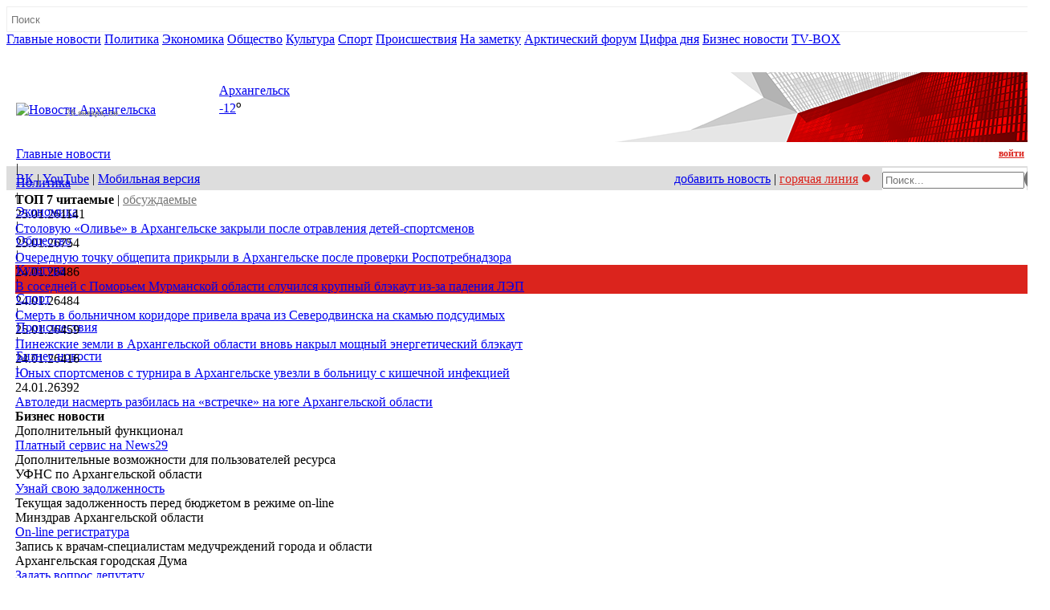

--- FILE ---
content_type: text/html; charset=windows-1251
request_url: https://www.news29.ru/novosti/
body_size: 23290
content:
<!DOCTYPE html PUBLIC "-//W3C//DTD XHTML 1.0 Transitional//EN" "https://www.w3.org/TR/xhtml1/DTD/xhtml1-transitional.dtd">
<html xmlns="https://www.w3.org/1999/xhtml" xmlns:og="https://ogp.me/ns#" xmlns:fb="https://www.facebook.com/2008/fbml">
	<head>
		<meta http-equiv="Content-Type" content="text/html; charset=windows-1251" />
		<title>Новости Архангельска. Главные новости</title>
		<meta name="keywords" content="новости Архангельска, события, погода, блоги, карта архангельска, фото, видео, репортажи, политика, экономика, происшествия, интервью" />
		<meta name="description" content="Новости Архангельска, события, погода, блоги, карта архангельска, фото, видео, репортажи, политика, экономика, происшествия, интервью" />
		
		<link rel="apple-touch-icon" href="/images/apple/apple-touch-icon.png"/>
		<link rel="apple-touch-icon-precomposed" href="/images/apple/apple-touch-icon-precomposed.png"/>
		
		<link rel="apple-touch-icon" sizes="152x152" href="/images/apple/apple-touch-icon-152x152.png"/>
		<link rel="apple-touch-icon-precomposed" sizes="152x152" href="/images/apple/apple-touch-icon-152x152-precomposed.png"/>	 
		<link rel="apple-touch-startup-image" href="/images/apple/apple-touch-icon-152x152.png">
		<meta charset="windows-1251">
        <script type="text/javascript">!function(){var t=document.createElement("script");t.type="text/javascript",t.async=!0,t.src="https://vk.com/js/api/openapi.js?169",t.onload=function(){VK.Retargeting.Init("VK-RTRG-1196318-hYJ3l"),VK.Retargeting.Hit()},document.head.appendChild(t)}();</script><noscript><img src="https://vk.com/rtrg?p=VK-RTRG-1196318-hYJ3l" style="position:fixed; left:-999px;" alt=""/></noscript>
    	<!--<meta name="viewport" content="width=1024"/>-->
    	<meta name="viewport" content="initial-scale=1, maximum-scale=1, user-scalable=no">
        <!--<script data-ad-client="ca-pub-4206764868746257" async src="https://pagead2.googlesyndication.com/pagead/js/adsbygoogle.js"></script>//-->
		<meta name="apple-itunes-app" content="app-id=1005030383"> 
				<meta property="og:image" content="//static.news29.ru/images/design/news29_logo2_0.gif"/>
						

		        <script language="javascript">
          <!--
                if (navigator.userAgent.match(/iPhone/i) || navigator.userAgent.match(/iPad/i) || navigator.userAgent.match(/Android/i) || navigator.userAgent.match(/Blackberry/i) || navigator.userAgent.match(/WebOs/i)) {
                    linkAddr = window.location.toString();
                    if (!linkAddr.match(/.ru\/m/i)){
                      if (linkAddr.match(/\/novosti\//i)) {
                          linkAddr = linkAddr.replace("/novosti/","/m/");
                        } else {
                           linkAddr="https://www.news29.ru/m/";
                        }
                       window.location = linkAddr;
                    }
                }
          //-->
        </script>

        		<meta name="og:title" content="Новости Архангельска. Главные новости"/>
		
				<meta name="og:description" content="Новости Архангельска, события, погода, блоги, карта архангельска, фото, видео, репортажи, политика, экономика, происшествия, интервью"/>
		
		<meta property="og:site_name" content="Новости Архангельска и области - News29.ru">
    	<meta name="twitter:site" content="@news29_ru">
		<link rel="stylesheet" type="text/css" href="//static.news29.ru/css/main.m.css?adv" />
		<link rel="stylesheet" type="text/css" href="//static.news29.ru/css/main.nd.css?33a4b3eb160e09cc0ce9081802c19e97" />		
		<script type="text/javascript" src="//static.news29.ru/jquery/jquery-1.7.2.min.js"></script>
		<script type="text/javascript" src="//static.news29.ru/jquery/jquery.tools.min.js"></script>
		<script type="text/javascript" src="//static.news29.ru/jquery/scrollTo.js"></script>
		<script type="text/javascript" src="//static.news29.ru/jquery/jquery.blockUI.m.js"></script>
		<script type="text/javascript" src="//static.news29.ru/jquery/common.js"></script>
        <!--
                //-->
				<!--<script type="text/javascript" src="//static.news29.ru/jquery/lc.js"></script>//-->
						<script type="text/javascript">
		$(document).ready(function(e){
			
		
			$('#q').on('focus', function(){
			  $(this).data('fontSize', $(this).css('font-size')).css('font-size', '16px');
			}).on('blur', function(){
			  $(this).css('font-size', $(this).data('fontSize'));
			});
			
			$("#mobileLoginButton").click(function(e){
				window.location = "/m/login/";
			});
			
			$("#mobileLoginButtonL").click(function(e){
				window.location = "/m/logout/";
			});
			
			//;()
			
			
			$("#subMenuTrg").click(function(e){
				
				if ($("#mainSubTop").is(":visible")){
					$(this).find("div.xDotMore").css("background-color", "#ccc");
					$("#mainSubTop").hide();
					$("#floatSubTop").show();
				} else {
					$(this).find("div.xDotMore").css("background-color", "#db241d");
					$("#mainSubTop").show();
					$("#floatSubTop").hide();
				}
			});
			
			/*$("#closeFloatTop").click(function(e){
				$("#mainSubTop").show();
				$("#floatSubTop").hide();
				
			});
			*/
			
			
			
			
			
			
		});
		</script>
	</head>
	<body style="width: 100%">
	
	
		<div id="lockLayer" style="color: white; position: fixed; z-index: 1000; opacity: 0.8; width: 100px; height: 300px; background-color: #000; display: none"></div>
	<div id="floatMenu" style="-webkit-overflow-scrolling: none;">
		<div id="fMenuItems">
		
			<div class="menuItem" style="padding-left: 0px; padding-right: 8px; border-bottom: none">

				<form action="https://www.news29.ru/search/" method="get" style="padding: 0px; margin: 0px;" id="searchFrm">
<!--					<input type="hidden" name="searchid" value="2225025"/>-->
					<input type="hidden" name="searchid" value="2384347"/>
					<input type="hidden" name="web" value="0"/>
					<input type="text" name="text" id="q" style="margin: 0px 0px 0px 0px; color: #777; padding: 5px 0px 5px 5px; border: 1px solid #eee; width: 100%; height: 20px;-webkit-border-radius: 0px;-moz-border-radius: 0px;border-radius: 0px;" value="Поиск"/>
				</form>
			</div>	

									<a class="menuItem" href="/novosti/">Главные новости</a>
									<a class="menuItem" href="/novosti/politika">Политика</a>
																		<a class="menuItem" href="/novosti/ekonomika">Экономика</a>
									<a class="menuItem" href="/novosti/obschestvo">Общество</a>
									<a class="menuItem" href="/novosti/kultura">Культура</a>
									<a class="menuItem" href="/novosti/sport">Спорт</a>
									<a class="menuItem" href="/novosti/proishestvija">Происшествия</a>
																					<a class="menuItem" href="/novosti/free-pr">На заметку</a>
															<a class="menuItem" href="/novosti/arctic_forum">Арктический форум</a>
									<a class="menuItem" href="/novosti/day_value">Цифра дня</a>
									<a class="menuItem" href="/novosti/business">Бизнес новости</a>
									
			<a class="menuItem" href="/novosti/tv-box" style="border-bottom: none">TV-BOX</a>
			<div class="menuItem" style="border-bottom: none; margin-right: 5px; margin-bottom: 14px;">
				<a href="/?fstd" style="color: #fff; font-weight: bold; float: left;">Полная версия сайта</a>
				<div style="float: right; text-align: right;" class="footerLinks">
					<a href="/contacts/" style="color: #fff; font-weight: normal;">Контакты</a>
				</div>
				<div style="clear: both"></div>
			</div>
		</div>
		<div id="rasporka"></div>
		
		
		
	</div>
	
	

	<div align="center">
	<div id="htmlPage" style="background-color: #fff" align="left">
		<div id="header">
		<div style="margin: 3px 0px 0px 5px">
				<script>
		$(document).ready(function(e){
			function swap_fdot(){
				if($("#fdots").text()==":"){
					$("#fdots").html("&nbsp");
				} else {
					$("#fdots").html(":")
				}
				setTimeout(function(){swap_fdot()}, 1000);
			}
			
			setTimeout(function(){swap_fdot()}, 1000);
		});
		</script>
		<table border="0" cellpadding="0" cellspacing="0" width="100%">
		<tr>
			<td width="260">
						<a href="/"><img src="//static.news29.ru/images/design/v/logo.svg" xr="news29_logo2_0.gif" border="0" alt="Новости Архангельска" style="margin: 7px 0px 0px 7px;"/></a>
			<div style="position: relative; z-index: 20; color: #777; margin: -11px 0px 0px 69px; font-size: 8pt;">26 января, пн			<b style="font-size: 8pt"><span id="fdots" style="margin: 0px 2px 0px 0px; width: 2px; display: /*inline-block*/none;font-size: 8pt">:</span>
						</b></div>
			</td>
			<td>
				<div id="cwInfo">
					<div id="weather">
						<div class="weatherCell">
                                    <div class="weatherInfo" style="border: none">
                    <div class="g">
                    <div class="city"><a href="/pogoda/#w">Архангельск</a></div>
                    <div class="temperature"><a href="/pogoda/#w">-12</a><sup>o</sup></div>
                    </div>
                    <div class="img">
                    <a href="/pogoda/#w"><img src="/images/null.gif" align="absmiddle" style="width: 35px; height: 18px" alt="Погода на сегодня. пасмурно, без осадков" title="Погода на сегодня. пасмурно."/></a>
                    </div>
                    <div style="clear: both"></div>
                    </div>
                             </div>
         

					</div>
					<div id="currency" style="">
										</div>
				</div>
				<div style="clear: both"></div>
			
			</td>
			<td align="right" width="630">
				<div style="width: 630px; height: 87px; text-align: right; background-color: /*#716f6e;*/#fff; ">
				<table cellpadding="0" cellspacing="0" border="0">
					<tr>
						<td>
									<div align="right">
					<img src="/images/design/loopback.png" border="0" style="margin-right: -5px;">
					</div>
										</td>
					
					</tr>
				</table>
				
				</div>
			</td>
		</tr>
		<tr>
			<td colspan="3">
			<table width="100%" cellpadding="0" cellspacing="0" border="0">
				<tr>
					<td width="7px"></td>
					<td>
					<div style="height: 24px;">
					<div style="margin-top: 6px" id="xTopMenuD">
											
						<div class="topMenuSelectedX">
						
													<a href="/" class="topMenuLink" >Главные новости</a>
												</div>
						
						<div class="topMenuSep">|</div>						
						<div class="topMenu">
						
													<a href="/novosti/politika/" class="topMenuLink" >Политика</a>
												</div>
						
						<div class="topMenuSep">|</div>						
						<div class="topMenu">
						
													<a href="/novosti/ekonomika/" class="topMenuLink" >Экономика</a>
												</div>
						
						<div class="topMenuSep">|</div>						
						<div class="topMenu">
						
													<a href="/novosti/obschestvo/" class="topMenuLink" >Общество</a>
												</div>
						
						<div class="topMenuSep">|</div>						
						<div class="topMenu">
						
													<a href="/novosti/kultura/" class="topMenuLink" >Культура</a>
												</div>
						
						<div class="topMenuSep">|</div>						
						<div class="topMenu">
						
													<a href="/novosti/sport/" class="topMenuLink" >Спорт</a>
												</div>
						
						<div class="topMenuSep">|</div>						
						<div class="topMenu">
						
													<a href="/novosti/proishestvija/" class="topMenuLink" >Происшествия</a>
												</div>
						
						<div class="topMenuSep">|</div>						
						<div class="topMenu">
						
													<a href="/novosti/business/" class="topMenuLink" >Бизнес новости</a>
												</div>
						
						<div class="topMenuSep">|</div>						
						<div class="topMenu">
						
													
						<div class="topMenuLink" id="subMenuTrg">
							<div class="xDotMore"></div>
							<div class="xDotMore"></div>
							<div class="xDotMore"></div>
							<div style="clear: both;"></div>
						</div>
						
												</div>
						
											</div>
					</div>
					</td>
					<td align="right">
					<div id="mobileMenuButton"></div>
					<div id="topMenuLogin" align="right" style="margin-right: 12px;">
						<div style="; font-size: 8pt;" align="right"><a href="/login/" style="font-weight: bold; color: #db241d;font-size: 9pt">войти</a></div>
						<div style="display:none" align="right"><span style="font-weight: bold;font-size: 9pt;" id="userName"></span> | <a href="/logout/" id="logout" style="color: #db241d;font-size: 9pt">выйти</a></div>
					</div>
					</td>
				</tr>

			</table>
			</td>
		</tr>
	</table>
			</div>
	</div>
	
	<div style="clear: both;"></div>

	<div id="topLine" class="DeskTop" style="background-color: #db241d; background-image: none;"></div>
		<div style="background-color: #ddd; height: 30px" id="mainSubTop">
			<div class="nTop">
				<div style="width: 280px;float: left; padding-top: 7px; padding-left: 12px; ">
					<a href="//vk.com/news29ru" target="_blank" title="Наша группа ВКонтакте">ВК</a> |
<!--					<a href="//twitter.com/news29_ru/"  target="_blank">Twitter</a> |-->
					<a href="//www.youtube.com/user/29news"  target="_blank">YouTube</a> |
										<a href="/m/" id="mobv" target="_blank">Мобильная версия</a>
				</div>
																<div style="float: right;">
					<div style="padding: 2px 0px 3px 0px; margin: 0px 9px 0px 10px;">
						<form action="/search/" method="get"  style="padding: 0px; margin: 0px;" id="searchFrm">
							<input type="hidden" name="searchid" value="2384347"/>
							<input type="hidden" name="web" value="0"/>
							<div style="width: 180px; background-color: #fff;" class="qSearchText" align="left">
							<table cellpadding="0" cellspacing="0" width="100%" style="height: 20px;"><tr>
									<td><input type="text" name="text" id="q" placeholder="Поиск..."/></td><td align="right"><img src="/images/design/v/find.svg" align="right" id="seachIcon" alt="Найти"/></td>
							</tr></table>
							</div>
					</form></div>
				</div>
				<div style="float: right; text-align:right; max-width: 500px; padding-top: 7px;">
								 
								<!--<noindex><a href="/?oldSite" style="color: #db241d" rel="nofollow">старая версия сайта</a></noindex> |//-->
																<a href="/user/addnew">добавить новость</a>
								| <a href="/informus/" style="color: #db241d">горячая линия</a>
								 
								
								 <a href="/informus/" id="alertButton">
									<div id="blinker" style="margin: 3px 5px 0px 5px;border-radius: 5px; border: none; background-color: #db241d; width: 10px ; height: 10px; float: right"></div>
								</a>
																								
																
				</div>
				
				
				<div style="clear: both"></div>
			</div>
		</div>
		<div id="floatSubTop" style="background-color: #aaa; height: 30px; display: none">
				<div style="float: left; padding-top: 7px; padding-left: 12px;">
				<a href="/novosti/tv-box/">TV-BOX</a>&nbsp;&nbsp;|&nbsp;&nbsp;<a href="/novosti/foto/">Фото</a>&nbsp;&nbsp;|&nbsp;&nbsp;<a href="/novosti/arctic_forum/">Арктический форум</a>&nbsp;&nbsp;|&nbsp;&nbsp;				<a href="/novosti/interview/">Интервью</a>
								</div>
		</div>
						<div id="bannerP_24_r" style="margin-top: 3px;">
						<!-- Yandex.RTB R-A-259643-2 -->
<div id="yandex_rtb_R-A-259643-2"></div>
<script type="text/javascript">
    (function(w, d, n, s, t) {
        w[n] = w[n] || [];
        w[n].push(function() {
            Ya.Context.AdvManager.render({
                blockId: "R-A-259643-2",
                renderTo: "yandex_rtb_R-A-259643-2",
                async: true
            });
        });
        t = d.getElementsByTagName("script")[0];
        s = d.createElement("script");
        s.type = "text/javascript";
        s.src = "//an.yandex.ru/system/context.js";
        s.async = true;
        t.parentNode.insertBefore(s, t);
    })(this, this.document, "yandexContextAsyncCallbacks");
</script>						<script type="text/javascript">
						$(document).ready(function(e){
							//$("#bannerP_24").html('');
						});
						</script>                        				</div>
						<div style="margin-bottom: 2px;"></div>

		
		
		
	<!--</div>-->
	
	<div id="lockContainer">
	
	<div id="Container">
		<div id="leftContainer" style="margin-left: 11px; min-height: 1000px">
					<script>
		var top7Tab = 0;
		var fadeSpeed = 50;
		$(".topList").eq(1).hide();
		$(document).ready(function(e){
			$("#topListSelect span").click(function(e){
				var newTab = $(this).attr("uid");
				if (newTab!=top7Tab) {
					$(".topList").eq(top7Tab).fadeOut(fadeSpeed, function(e){
						$(".topList").eq(newTab).fadeIn(fadeSpeed, function(e){
							top7Tab = newTab;
							$("#topListSelect").find("span").css({"font-weight": "normal", "text-decoration":"underline", "color":"#777"});
							$("#topListSelect span").eq(top7Tab).css({"font-weight": "bold", "text-decoration":"none", "color":"#000"});
						});
					});
				}
			})
		});
		</script>
		<div class="topListSelect" id="topListSelect"><b>ТОП 7</b> <span uid="0" style="font-weight: bold; margin-right: 4px; display: block-inline">читаемые</span>|<span uid="1" style="text-decoration: underline; color: #777; margin-left: 4px; display: block-inline">обсуждаемые</span></div>
				<div class="topList">
				<div class="item" style="">
			<div class="itemTop bGrey">
					<div class="info">
					    <div class="viewscount">
					       <div class="red" style="float: left">25.01.26</div>
					       <div class="icon-set" style="margin: 0px;">
							  <div class="icon-data">

							  	<span class="m-icons main-icon icon-view-normal"></span><span class="icon-lable-span icon-label-normal">1141</span>

							  </div>
						   </div>
						</div>
						<div style="clear: both;"></div>
					</div>
				<div style="clear: both; margin-right: 4px">
				<a href="/novosti/obschestvo/Stolovuju_Olive_v_Arhangelske_zakryli_posle_otravlenija_detej_sportsmenov/110104">Столовую «Оливье» в Архангельске закрыли после отравления детей-спортсменов</a>
				</div>
			</div>
		</div>
				<div class="item" style="">
			<div class="itemTop bGrey">
					<div class="info">
					    <div class="viewscount">
					       <div class="red" style="float: left">25.01.26</div>
					       <div class="icon-set" style="margin: 0px;">
							  <div class="icon-data">

							  	<span class="m-icons main-icon icon-view-normal"></span><span class="icon-lable-span icon-label-normal">754</span>

							  </div>
						   </div>
						</div>
						<div style="clear: both;"></div>
					</div>
				<div style="clear: both; margin-right: 4px">
				<a href="/novosti/obschestvo/Ocherednuju_tochku_obschepita_prikryli_v_Arhangelske_posle_proverki_Rospotrebnadzora/110106">Очередную точку общепита прикрыли в Архангельске после проверки Роспотребнадзора</a>
				</div>
			</div>
		</div>
				<div class="item" style="background-color: #db241d">
			<div class="itemTop bgRed">
					<div class="info">
					    <div class="viewscount">
					       <div class="red" style="float: left">24.01.26</div>
					       <div class="icon-set" style="margin: 0px;">
							  <div class="icon-data">

							  	<span class="m-icons main-icon icon-view-main"></span><span class="icon-lable-span icon-label-main">486</span>

							  </div>
						   </div>
						</div>
						<div style="clear: both;"></div>
					</div>
				<div style="clear: both; margin-right: 4px">
				<a href="/novosti/proishestvija/V_sosednej_s_Pomorem_Murmanskoj_oblasti_sluchilsja_krupnyj_blekaut_iz_za_padenija_LEP/110103">В соседней с Поморьем Мурманской области случился крупный блэкаут из-за падения ЛЭП</a>
				</div>
			</div>
		</div>
				<div class="item" style="">
			<div class="itemTop bGrey">
					<div class="info">
					    <div class="viewscount">
					       <div class="red" style="float: left">24.01.26</div>
					       <div class="icon-set" style="margin: 0px;">
							  <div class="icon-data">

							  	<span class="m-icons main-icon icon-view-normal"></span><span class="icon-lable-span icon-label-normal">484</span>

							  </div>
						   </div>
						</div>
						<div style="clear: both;"></div>
					</div>
				<div style="clear: both; margin-right: 4px">
				<a href="/novosti/obschestvo/Smert_v_bolnichnom_koridore_privela_vracha_iz_Severodvinska_na_skamju_podsudimyh/110102">Смерть в больничном коридоре привела врача из Северодвинска на скамью подсудимых</a>
				</div>
			</div>
		</div>
				<div class="item" style="">
			<div class="itemTop bRed">
					<div class="info">
					    <div class="viewscount">
					       <div class="red" style="float: left">25.01.26</div>
					       <div class="icon-set" style="margin: 0px;">
							  <div class="icon-data">

							  	<span class="m-icons main-icon icon-view-normal"></span><span class="icon-lable-span icon-label-normal">459</span>

							  </div>
						   </div>
						</div>
						<div style="clear: both;"></div>
					</div>
				<div style="clear: both; margin-right: 4px">
				<a href="/novosti/proishestvija/Pinezhe_v_Arhangelskoj_oblasti_vnov_nakryl_moschnyj_energeticheskij_blekaut_/110105">Пинежские земли в Архангельской области вновь накрыл мощный энергетический блэкаут</a>
				</div>
			</div>
		</div>
				<div class="item" style="">
			<div class="itemTop bGrey">
					<div class="info">
					    <div class="viewscount">
					       <div class="red" style="float: left">24.01.26</div>
					       <div class="icon-set" style="margin: 0px;">
							  <div class="icon-data">

							  	<span class="m-icons main-icon icon-view-normal"></span><span class="icon-lable-span icon-label-normal">416</span>

							  </div>
						   </div>
						</div>
						<div style="clear: both;"></div>
					</div>
				<div style="clear: both; margin-right: 4px">
				<a href="/novosti/proishestvija/Junyh_sportsmenov_s_turnira_v_Arhangelske_uvezli_v_bolnicu_s_kishechnoj_infekciej/110097">Юных спортсменов с турнира в Архангельске увезли в больницу с кишечной инфекцией</a>
				</div>
			</div>
		</div>
				<div class="item" style="">
			<div class="itemTop bGrey">
					<div class="info">
					    <div class="viewscount">
					       <div class="red" style="float: left">24.01.26</div>
					       <div class="icon-set" style="margin: 0px;">
							  <div class="icon-data">

							  	<span class="m-icons main-icon icon-view-normal"></span><span class="icon-lable-span icon-label-normal">392</span>

							  </div>
						   </div>
						</div>
						<div style="clear: both;"></div>
					</div>
				<div style="clear: both; margin-right: 4px">
				<a href="/novosti/proishestvija/Avtoledi_nasmert_razbilas_na_vstrechke_na_juge_Arhangelskoj_oblasti/110100">Автоледи насмерть разбилась на «встречке» на юге Архангельской области</a>
				</div>
			</div>
		</div>
				</div>
				<div class="topList" style="display: none">
				</div>
				 	 <div>
		 	 		 	</div>
		 	<!--<div id="vk_groups" style="margin: 15px 0px 0px 0px"></div>
		 	<script type="text/javascript">
			VK.Widgets.Group("vk_groups", {mode: 0, width: "240", height: "400",  color1: 'FFFFFF', color2: '2B587A', color3: '5B7FA6'}, 31258425);
			</script>//-->
		 	<div>
		 			 	 </div>
		 	 <div>
		 	  		<div class="topListSelect"><b>Бизнес новости</b></div>
				<div class="topList">
				</div>
				 	 </div>
		 	 <div>
		 			 	 </div>
		 	 
		 	 <div class="ib_all">
		 	     	<div class="ibInform">
    	<div class="ibTitle">Дополнительный функционал</div>			

		<div class="ibLink">
		<a href="/go.php?go=novosti%2Fobschestvo%2FBolshe_vozmozhnostej_bolshe_svobody_novovvedenija_na_sajte_News29%2F20877" target="_blank">Платный сервис на News29</a>
		</div>
		<div class="ibDescr">	
		Дополнительные возможности для пользователей ресурса		</div>	

		</div>
    	    	<div class="ibInform">
    	<div class="ibTitle">УФНС по Архангельской области</div>			

		<div class="ibLink">
		<a href="/go.php?go=https%3A%2F%2Fservice.nalog.ru%2Fdebt" target="_blank">Узнай свою задолженность</a>
		</div>
		<div class="ibDescr">	
		Текущая задолженность перед бюджетом в режиме on-line		</div>	

		</div>
    	    	<div class="ibInform">
    	<div class="ibTitle">Минздрав Архангельской области</div>			

		<div class="ibLink">
		<a href="/go.php?go=http%3A%2F%2Fwww.minzdrav29.ru%2Fsearch_engines%2Fregistratura_online" target="_blank">On-line регистратура</a>
		</div>
		<div class="ibDescr">	
		Запись к врачам-специалистам медучреждений города и области		</div>	

		</div>
    	    	<div class="ibInform">
    	<div class="ibTitle">Архангельская городская Дума</div>			

		<div class="ibLink">
		<a href="/go.php?go=http%3A%2F%2Fwww.arhcity.ru%2F%3Fpage%3D605%2F0" target="_blank">Задать вопрос депутату</a>
		</div>
		<div class="ibDescr">	
		Интерактивная связь с депутатами Архангельской городской Думы		</div>	

		</div>
    	    	<div class="ibInform">
    	<div class="ibTitle">ЖКХ Архангельской области</div>			

		<div class="ibLink">
		<a href="/go.php?go=http%3A%2F%2Fgkh.dvinaland.ru" target="_blank">Сведения об управляющих компаниях</a>
		</div>
		<div class="ibDescr">	
		Информация о финансово-хозяйственной деятельности УК и ТСЖ 		</div>	

		</div>
    	    	<div class="ibInform">
    	<div class="ibTitle">Отдых в Архангельской области</div>			

		<div class="ibLink">
		<a href="/go.php?go=http%3A%2F%2Fwww.pomorland.travel" target="_blank">Турпортал Поморья</a>
		</div>
		<div class="ibDescr">	
		Где остановиться, как отдохнуть, что посмотреть		</div>	

		</div>
    			 	</div>

            <div>
                                    <div id="bannerP_17" class="mob_left">
                        <!-- Yandex.RTB R-A-259643-1 -->
<div id="yandex_rtb_R-A-259643-1"></div>
<script type="text/javascript">
    (function(w, d, n, s, t) {
        w[n] = w[n] || [];
        w[n].push(function() {
            Ya.Context.AdvManager.render({
                blockId: "R-A-259643-1",
                renderTo: "yandex_rtb_R-A-259643-1",
                async: true
            });
        });
        t = d.getElementsByTagName("script")[0];
        s = d.createElement("script");
        s.type = "text/javascript";
        s.src = "//an.yandex.ru/system/context.js";
        s.async = true;
        t.parentNode.insertBefore(s, t);
    })(this, this.document, "yandexContextAsyncCallbacks");
</script>						<script type="text/javascript">
						$(document).ready(function(e){
							//$("#bannerP_17").html('');
						});
						</script>                                            </div>
                                </div>

		 	 <div style="clear: both;"></div>



					</div>
		
		
					<!--<pre>
						</pre>-->
					<style>
			#infoBox2{
				background-color: #fff;
				width: 760px;
				float: left;
				/*margin-top: 31px;*/
			}
			
			#ibContent2{
				width: 100%;
				background-color: #fff;
				height: 300px;
				margin: 0px 0px 0px 15px;
			}
			
			.ibContent2BB {
				float: left;
			}
			
			#ibContent2Left {
				width: 420px;
				background-color: #fff;
			}
			
			#ibContent2Right {
				/*312*/
				width: 316px;
				background-color: #fff;
				margin-left: 3px;
			}
			
			.ibContent2LeftItem{
				max-width: 100%;
				background-color: #fff;
				border-left: 14px solid #ccc;
				padding: 5px 7px 5px 12px;
				font-weight: normal;
				font-size: 8pt;
				margin-top: 5px;
				clear: both;
				
			}
			
			.ibContent2LeftItem .mTitle {

				margin-bottom: 21px;
				font-size: 13pt;
				font-weight: bold;
				line-height: 18px;
				letter-spacing: 0px;
				display: table;
			}
			
			.mTitle a{
				display: table-cell;
				vertical-align: middle;
				font-size: 13pt !important;
			}
			
			.ibContent2RightItem{
				width: /*304px;*/100%;
				background-color: #fff;
				border-left: 6px solid #ccc;
				font-weight: bold;
				margin-bottom: 3px;
				display: table;
				vertical-align: middle;
				clear: both;
				height: 50px;
			}
			
			.ibContent2RightItem .textVCell{
			 	display: table-cell;
  				vertical-align: middle;
  				font-size: 8pt;
  				padding: 0px 12px 0px 12px;
			}
			
			
			.ibContent2RightItemWPic{
				width: 100%/*304px;*/;
				border-left: 6px solid #ccc;
				display: table;
				vertical-align: middle;
				font-weight: bold;
				font-size: 8pt;
				margin-bottom: 3px;
				height: 75px;
				clear: both;
			}
			
			
			
			.ibContent2RightItemWPic img{
				width: 75px;
				height: 75px;
				float: left;
			}
			
			.ibContent2RightItem .ibContent2RightItemText {
				font-size: 8pt;
				margin: 7px 12px 7px 12px;
				color: #fff; width: 210px;
				display: table-cell;
				text-align: vertical;
			}
			
			.ibContent2RightItemWPic .ibContent2RightItemText {
				font-size: 8pt;
				color: #fff; 
				/*width: 200px;*/
				padding: 0px 7px 0px 10px;
				height: 75px;
				display: table-cell;
				vertical-align: middle;
			}
			
			
			.ibContent2RightItemPic {
				float: left; 
				width: 75px; 
				height: 75px;
				display: table-cell;
				vertical-align: middle;
			}
			
			.zenText{
				position: relative;
				
				text-align: right;
				font-size: 7pt;
				font-weight: normal;
				margin-top: -18px;
				margin-bottom: 7px;
				margin-right: 7px; 
				color: #777;
			}
			
			.zenText a{
				font-size: 7pt  !important;
				color: #777  !important;
				text-transform: lowercase;
			}
			
			#infoBox2 a {
				text-decoration: none;
				color: #000;
				font-size: 9pt;
				font-weight: normal;
			}
			
			#infoBox2 a:hover{
				text-decoration: underline;
			}
			
		
			
			
			
		</style>


		<div id="infoBox2">
					
			<div id="ibContent2">
			<div id="newsList" class="mainListSelect" style="margin-top: 1px; margin-bottom: 7px;">

					<span uid="0" style="font-weight: bold; text-decoration: none; color: #000">Главные новости</span> | 
					<a href="/#newsLine" style="color: #777; text-decoration: underline">Лента новостей</a>

				<a href="/#newsLine" style="color: #777; text-decoration: underline; float: right; margin-right: 15px;" >Все новости</a>

				<!--<span uid="1" style="text-decoration: underline; color: #777; cursor: pointer">Лента новостей</span>-->
			</div>
			
			<div id="ibContent2Left" class="ibContent2BB">
			
								<div style="overflow: hidden; width: 420px; height: 259px;">
					<a href="/novosti/obschestvo/Ocherednuju_tochku_obschepita_prikryli_v_Arhangelske_posle_proverki_Rospotrebnadzora/110106?is"><div style="width: 420px; border: none; height: 259px; background: url(/media.data/news_02/110106/1d51be4c1426e90031e76ced391ea80e.jpg) no-repeat; background-position: 50% 50%; ;background-size: 490px auto;" id="bluredBG"></div></a>
				</div>
				<script>
				/*$(document).ready(function(e){
					alert(($("#coverImageNBlur").width()/$("#coverImageNBlur").height()))
					if (($("#coverImageNBlur").width()/$("#coverImageNBlur").height())>1.62){
						$("#coverImageNBlurL").hide();
						$("#bluredBG").css("filter", "");
						
					} else {
						$("#bluredBG").css("filter", "blur(5px)");
					}
				});*/
				</script>
				<style>
				.icon-view-normal,  .icon-comment-normal{
					filter: grayscale(1) !important; 
					opacity: 0.6;
				}
				
				</style>
				<div style="height: 259px; margin-top: -259px; position: relative; display: table;display:none" align="center" id="coverImageNBlurL">
					<div style="height: 259px;width: 420px; display: table-cell; vertical-align: middle">
						<a href="/novosti/obschestvo/Ocherednuju_tochku_obschepita_prikryli_v_Arhangelske_posle_proverki_Rospotrebnadzora/110106?is"><img src="/media.data/news_02/110106/1d51be4c1426e90031e76ced391ea80e.jpg" id="coverImageNBlur" style="max-height: 259px; max-width: 420px;" align="absmiddle"border="0"/></a>
					</div>
				</div>
				
				<div class="ibContent2LeftItem">
					<div class="mTitle" style="height: 48px; font-weight: bold;"><a href="/novosti/obschestvo/Ocherednuju_tochku_obschepita_prikryli_v_Arhangelske_posle_proverki_Rospotrebnadzora/110106?is" style="font-weight: bold;">Очередную точку общепита прикрыли в Архангельске после проверки Роспотребнадзора</a></div>
				
					<div style="height: 79px; font-size: 8pt;">
						<div style="font-size: 8pt;"><a href="/novosti/obschestvo/Ocherednuju_tochku_obschepita_prikryli_v_Arhangelske_posle_proverki_Rospotrebnadzora/110106?is" style="font-size: 9pt;">В Архангельске временно приостановили работу еще одного заведения общественного питания. После внеплановой проверки Роспотребнадзора двери для посетителей закрыло кафе «Старый Архангельск» на Троицком проспекте.</a>
						
												<div class="icon-set" style="margin: 0px 0px -3px 0px; padding: 0px 0px 0px 0px; display: inline-block;">
							  <div class="icon-data" style="margin-top: 0px;">
							  	 <span class="m-icons main-icon icon-view-normal"></span><span class="icon-label" style="color: #888; font-size: 8pt;">936</span>
							  </div>
							  <div class="icon-data" style="margin-top: 0px;">
							 	<span class="m-icons main-icon icon-comment-normal"></span><span class="icon-label" style="color: #888; font-size: 8pt;">1</span>
							  </div>
					   	</div>
					   							
						</div>
						
					</div>
					
				</div>
				
			</div>
			<div id="ibContent2Right" class="ibContent2BB">
				<div class="ibContent2RightItemWPic" style="background-color: #eee;">
					<div class="ibContent2RightItemPic">
						<a href="/novosti/kultura/Starinnyj_osobnjak_v_Arhangelske_stanet_scenoj_dlja_modnogo_performansa/110107?is"><img src="/media.data/news_02/110107/croppedsm_f5f2edc166fcc3c8ae4f86d7113d810b.jpg"/></a>
					</div>
					<div class="ibContent2RightItemText">
					  <div style="font-size: 8pt;"><a href="/novosti/kultura/Starinnyj_osobnjak_v_Arhangelske_stanet_scenoj_dlja_modnogo_performansa/110107?is" style="margin-right: 10px;">Старинный театральный особняк в Архангельске станет сценой для модного перформанса</a>
					  							<div class="icon-set" style="margin: 0px 0px -3px 0px; display: inline-block;">
							  <div class="icon-data">
							  	 <span class="m-icons main-icon icon-view-normal" style="margin-top: 0px;"></span><span class="icon-label" style="color: #888; font-weight: normal; margin-top: 0px; font-size: 8pt;">280</span>
							  </div>
							  <div class="icon-data">
							 	<span class="m-icons main-icon icon-comment-normal"style="margin-top: 0px;"></span><span class="icon-label" style="color: #888; font-weight: normal; margin-top: 0px; font-size: 8pt;">0</span>
							  </div>
				   		</div>
				   							  </div>
					  
					  
					</div>
				</div>
								<div class="ibContent2RightItem" style="border-left-color: ;">
					<div class="textVCell">
										<a href="/novosti/proishestvija/Pinezhe_v_Arhangelskoj_oblasti_vnov_nakryl_moschnyj_energeticheskij_blekaut_/110105?is">Пинежские земли в Архангельской области вновь накрыл мощный энергетический блэкаут</a></div>
				</div>
				<div class="ibContent2RightItem">
					<div class="textVCell">
					<a href="/novosti/obschestvo/Stolovuju_Olive_v_Arhangelske_zakryli_posle_otravlenija_detej_sportsmenov/110104?is">Столовую «Оливье» в Архангельске закрыли после отравления детей-спортсменов					</a></div>
				</div>
				<div class="ibContent2RightItemWPic" style="background-color: #eee;">
					<div class="ibContent2RightItemPic"><a href="/novosti/obschestvo/Zhiteli_Arhangelskoj_oblasti_v_Novyj_god_aktivno_polzovalis_internetom_Bilajna/110094?is"><img src="/media.data/news_02/110094/croppedsm_4aeb13f129e8300e9deadd84b5ede65a.jpg"/></a></div>
					<div class="ibContent2RightItemText" style="">
						<div style="font-size: 8pt;"><a href="/novosti/obschestvo/Zhiteli_Arhangelskoj_oblasti_v_Novyj_god_aktivno_polzovalis_internetom_Bilajna/110094?is" style="margin-right: 10px;">Жители Архангельской области в Новый год активно пользовались интернетом Билайна</a>
						
												<div class="icon-set" style="margin: 0px 0px -3px 0px; display: inline-block;">
							  <div class="icon-data">
							  	 <span class="m-icons main-icon icon-view-normal"></span><span class="icon-label" style="color: #888; font-weight: normal; font-size: 8pt;">431</span>
							  </div>
							  <div class="icon-data">
							 	<span class="m-icons main-icon icon-comment-normal"></span><span class="icon-label" style="color: #888; font-weight: normal; font-size: 8pt;">0</span>
							  </div>
				   		</div>
				   								
						</div>
						
						
					</div>
				</div>
								
				<div class="ibContent2RightItem"><div class="textVCell"><a href="/novosti/proishestvija/V_sosednej_s_Pomorem_Murmanskoj_oblasti_sluchilsja_krupnyj_blekaut_iz_za_padenija_LEP/110103?is">В соседней с Поморьем Мурманской области случился крупный блэкаут из-за падения ЛЭП</a></div></div>
				<div class="ibContent2RightItem"><div class="textVCell"><a href="/novosti/proishestvija/Avtoledi_nasmert_razbilas_na_vstrechke_na_juge_Arhangelskoj_oblasti/110100?is">Автоледи насмерть разбилась на «встречке» на юге Архангельской области</a></div></div>
				<div class="ibContent2RightItem" style="border-left-color: #db241d"><div class="textVCell"><a href="/novosti/obschestvo/Smert_v_bolnichnom_koridore_privela_vracha_iz_Severodvinska_na_skamju_podsudimyh/110102?is">Смерть в больничном коридоре привела врача из Северодвинска на скамью подсудимых</a></div></div>
			
			</div>
			
			</div>
		</div>
		
						
		
				<div id="mainContainer" style="margin-bottom: 12px; ">  
			  			<script type="text/javascript">
			
			$(document).ready(function(e){
				
				var page = 1;
				var lockedR = false;
				function loadNews(){
					if (lockedR)
						return;
						
					$.ajax({
					   type: "POST",
					   url: "/ajaxProcessor.php",
					   data: "act=loadNews&page="+page+"&nd=1&issue="+0,
					   dataType: "json", 
					   success: function(msg){
					   	    $("<div id=\"xScroll\">&nbsp;</div>").insertBefore($("#moreNews"));
							$((msg.xData)).insertBefore($("#moreNews"));
							page = msg.next_page;
							
							if (page<0)
								$("#moreNews").remove();
							$.scrollTo($("#xScroll"), 500,  function() {
							    $("#xScroll").remove();
							});
							
							lockedR = false;
							$("#moreNews").text("Показать ещё");
							$("#moreNews").css("color", "#000");
					   },
					   error: function (XMLHttpRequest, textStatus, errorThrown) {
							
					   },
					   complete: function() { 
							
				  	   } 
				    });
				}
				
				$("#moreNews").click(function(e){
					
					$("#moreNews").text("Загрузка новостей ...");
					$("#moreNews").css("color", "#999");
					loadNews();
					lockedR = true;
				});
			});
			</script>
			
								<div class="newsListContainer">
																	
						<div id="newsList" class="mainListSelect" style="margin-top: 5px;"><span uid="0" style="font-weight: bold; text-decoration: none; color: #000"><a name="newsLine">Лента новостей</a></span><!-- | <span uid="1" style="text-decoration: underline; color: #777; cursor: pointer">Актуально</span>--></div>
																	
						
								<div class="newItemContainer" uid=110107>
				<div class="newsInfoContainer">
										<div class="issue">Культура</div>
										<div style="clear: both"></div>
				</div>
				<div style="clear: both;"></div>

				<div class="imageContainer">
					<a href="/novosti/kultura/Starinnyj_osobnjak_v_Arhangelske_stanet_scenoj_dlja_modnogo_performansa/110107" target="_self"><img src="/media.data/news_02/110107/croppedsm_f5f2edc166fcc3c8ae4f86d7113d810b.jpg" border="0" alt="Старинный театральный особняк в Архангельске станет сценой для модного перформанса"/></a>
				</div>
				<div class="dataContainer" style="width: 100%;">
				  <div class="title"><a href="/novosti/kultura/Starinnyj_osobnjak_v_Arhangelske_stanet_scenoj_dlja_modnogo_performansa/110107" target="_self">Старинный театральный особняк в Архангельске станет сценой для модного перформанса</a></div>
				  <div class="lead"><a href="/novosti/kultura/Starinnyj_osobnjak_v_Arhangelske_stanet_scenoj_dlja_modnogo_performansa/110107" target="_self">Старинный особняк на улице Логинова впервые в своей истории станет площадкой для модного перформанса. Театр Виктора Панова и дизайнер Анна Злотко готовят совместный проект на стыке театра, моды и визуального искусства.</a></div>
				  <div class="full_short_info">
					<div class="info">
					 <!-- -->
					  <div class="viewscount">
					  <div class="date" style="float: left; padding-right: 7px;">вчера 20:02</div>
					  <img src="/images/design/v/eye.svg" style="margin-top: 3px" class="icon" border="0" align="absmiddle"/> 280					  					  					 
					   					  </div>
					  <div class="comments"></div>
					</div>
														  </div>
				</div>
						  </div>
		  
		  
					<div class="newItemContainer" uid=110106>
				<div class="newsInfoContainer">
										<div class="issue">Общество</div>
										<div style="clear: both"></div>
				</div>
				<div style="clear: both;"></div>

				<div class="imageContainer">
					<a href="/novosti/obschestvo/Ocherednuju_tochku_obschepita_prikryli_v_Arhangelske_posle_proverki_Rospotrebnadzora/110106" target="_self"><img src="/media.data/news_02/110106/croppedsm_1d51be4c1426e90031e76ced391ea80e.jpg" border="0" alt="Очередную точку общепита прикрыли в Архангельске после проверки Роспотребнадзора"/></a>
				</div>
				<div class="dataContainer" style="width: 100%;">
				  <div class="title"><a href="/novosti/obschestvo/Ocherednuju_tochku_obschepita_prikryli_v_Arhangelske_posle_proverki_Rospotrebnadzora/110106" target="_self">Очередную точку общепита прикрыли в Архангельске после проверки Роспотребнадзора</a></div>
				  <div class="lead"><a href="/novosti/obschestvo/Ocherednuju_tochku_obschepita_prikryli_v_Arhangelske_posle_proverki_Rospotrebnadzora/110106" target="_self">В Архангельске временно приостановили работу еще одного заведения общественного питания. После внеплановой проверки Роспотребнадзора двери для посетителей закрыло кафе «Старый Архангельск» на Троицком проспекте.</a></div>
				  <div class="full_short_info">
					<div class="info">
					 <!-- -->
					  <div class="viewscount">
					  <div class="date" style="float: left; padding-right: 7px;">вчера 16:44</div>
					  <img src="/images/design/v/eye.svg" style="margin-top: 3px" class="icon" border="0" align="absmiddle"/> 936					  
					  <img src="/images/design/v/comment.svg" class="icon" border="0" align="absmiddle" />  1					  					  					 
					   					  </div>
					  <div class="comments"></div>
					</div>
														  </div>
				</div>
						  </div>
		  
		  
					<div class="newItemContainer" uid=110105>
				<div class="newsInfoContainer">
										<div class="issue">Происшествия</div>
										<div style="clear: both"></div>
				</div>
				<div style="clear: both;"></div>

				<div class="imageContainer">
					<a href="/novosti/proishestvija/Pinezhe_v_Arhangelskoj_oblasti_vnov_nakryl_moschnyj_energeticheskij_blekaut_/110105" target="_self"><img src="/media.data/news_02/110105/croppedsm_4134f54b421d62295fa8f3b5e20a338c.jpg" border="0" alt="Пинежские земли в Архангельской области вновь накрыл мощный энергетический блэкаут"/></a>
				</div>
				<div class="dataContainer" style="width: 100%;">
				  <div class="title"><a href="/novosti/proishestvija/Pinezhe_v_Arhangelskoj_oblasti_vnov_nakryl_moschnyj_energeticheskij_blekaut_/110105" target="_self">Пинежские земли в Архангельской области вновь накрыл мощный энергетический блэкаут</a></div>
				  <div class="lead"><a href="/novosti/proishestvija/Pinezhe_v_Arhangelskoj_oblasti_vnov_nakryl_moschnyj_energeticheskij_blekaut_/110105" target="_self">Массовое отключение электричества из-за аварии на сетях электроснабжения произошло в Пинежье. Без света осталась и часть Холмогорского округа. Месяц назад на этом же участке уже было ЧП, из-за которого обесточило весь округ.</a></div>
				  <div class="full_short_info">
					<div class="info">
					 <!-- -->
					  <div class="viewscount">
					  <div class="date" style="float: left; padding-right: 7px;">вчера 13:33</div>
					  <img src="/images/design/v/eye.svg" style="margin-top: 3px" class="icon" border="0" align="absmiddle"/> 618					  					  					 
					   					  </div>
					  <div class="comments"></div>
					</div>
														  </div>
				</div>
						  </div>
		  
		  
					<div class="newItemContainer" uid=110104>
				<div class="newsInfoContainer">
										<div class="issue">Общество</div>
										<div style="clear: both"></div>
				</div>
				<div style="clear: both;"></div>

				<div class="imageContainer">
					<a href="/novosti/obschestvo/Stolovuju_Olive_v_Arhangelske_zakryli_posle_otravlenija_detej_sportsmenov/110104" target="_self"><img src="/media.data/news_02/110104/croppedsm_bbf4996781e2f06efcbe350b69e5ce30.jpg" border="0" alt="Столовую «Оливье» в Архангельске закрыли после отравления детей-спортсменов"/></a>
				</div>
				<div class="dataContainer" style="width: 100%;">
				  <div class="title"><a href="/novosti/obschestvo/Stolovuju_Olive_v_Arhangelske_zakryli_posle_otravlenija_detej_sportsmenov/110104" target="_self">Столовую «Оливье» в Архангельске закрыли после отравления детей-спортсменов</a></div>
				  <div class="lead"><a href="/novosti/obschestvo/Stolovuju_Olive_v_Arhangelske_zakryli_posle_otravlenija_detej_sportsmenov/110104" target="_self">Роспотребнадзор выявил многочисленные нарушения в заведении общепита «Оливье» в Архангельске, где питались заболевшие юные хоккеисты. После проверки работу точки временно приостановили до решения суда.</a></div>
				  <div class="full_short_info">
					<div class="info">
					 <!-- -->
					  <div class="viewscount">
					  <div class="date" style="float: left; padding-right: 7px;">вчера 10:38</div>
					  <img src="/images/design/v/eye.svg" style="margin-top: 3px" class="icon" border="0" align="absmiddle"/> 1320					  					  					 
					   						  <img src="/images/design/v/video.svg"  style="margin-top: -3px" class="icon" align="absmiddle"/>
						  					  </div>
					  <div class="comments"></div>
					</div>
														  </div>
				</div>
						  </div>
		  
		  
					<div class="newItemContainer" uid=110099>
				<div class="newsInfoContainer">
										<div class="issue">Общество</div>
										<div style="clear: both"></div>
				</div>
				<div style="clear: both;"></div>

				<div class="imageContainer">
					<a href="/novosti/obschestvo/Transneft_Sever_provela_novogodnie_blagotvoritelnye_akcii/110099" target="_self"><img src="/media.data/news_02/110099/croppedsm_ed69e68b6595dce5d8c672e7033cb944.jpg" border="0" alt="Транснефть – Север провела новогодние благотворительные акции"/></a>
				</div>
				<div class="dataContainer" style="width: 100%;">
				  <div class="title"><a href="/novosti/obschestvo/Transneft_Sever_provela_novogodnie_blagotvoritelnye_akcii/110099" target="_self">Транснефть – Север провела новогодние благотворительные акции</a></div>
				  <div class="lead"><a href="/novosti/obschestvo/Transneft_Sever_provela_novogodnie_blagotvoritelnye_akcii/110099" target="_self">АО «Транснефть – Север» организовало новогодние благотворительные и волонтерские мероприятия для детей в регионах присутствия.</a></div>
				  <div class="full_short_info">
					<div class="info">
					 <!-- -->
					  <div class="viewscount">
					  <div class="date" style="float: left; padding-right: 7px;">вчера 10:00</div>
					  <img src="/images/design/v/eye.svg" style="margin-top: 3px" class="icon" border="0" align="absmiddle"/> 183					  					  					 
					   					  </div>
					  <div class="comments"></div>
					</div>
														  </div>
				</div>
						  </div>
		  
		  
					<div class="newItemContainer" uid=110103>
				<div class="newsInfoContainer">
										<div class="issue">Происшествия</div>
										<div style="clear: both"></div>
				</div>
				<div style="clear: both;"></div>

				<div class="imageContainer">
					<a href="/novosti/proishestvija/V_sosednej_s_Pomorem_Murmanskoj_oblasti_sluchilsja_krupnyj_blekaut_iz_za_padenija_LEP/110103" target="_self"><img src="/media.data/news_02/110103/croppedsm_dd04500b3cd955a34349d4429f2aee8d.jpg" border="0" alt="В соседней с Поморьем Мурманской области случился крупный блэкаут из-за падения ЛЭП"/></a>
				</div>
				<div class="dataContainer" style="width: 100%;">
				  <div class="title"><a href="/novosti/proishestvija/V_sosednej_s_Pomorem_Murmanskoj_oblasti_sluchilsja_krupnyj_blekaut_iz_za_padenija_LEP/110103" target="_self">В соседней с Поморьем Мурманской области случился крупный блэкаут из-за падения ЛЭП</a></div>
				  <div class="lead"><a href="/novosti/proishestvija/V_sosednej_s_Pomorem_Murmanskoj_oblasti_sluchilsja_krupnyj_blekaut_iz_za_padenija_LEP/110103" target="_self">Мурманск и Североморск остались без электричества из-за падения нескольких опор ЛЭП. Случившееся связывают с непогодой — в регионе бушуют снегопад и шквалистый ветер. В области введен режим повышенной готовности.</a></div>
				  <div class="full_short_info">
					<div class="info">
					 <!-- -->
					  <div class="viewscount">
					  <div class="date" style="float: left; padding-right: 7px;">24.01.26 17:50</div>
					  <img src="/images/design/v/eye.svg" style="margin-top: 3px" class="icon" border="0" align="absmiddle"/> 974					  					  					 
					   					  </div>
					  <div class="comments"></div>
					</div>
														  </div>
				</div>
						  </div>
		  
		  
					<div class="newItemContainer" uid=110102>
				<div class="newsInfoContainer">
										<div class="issue">Общество</div>
										<div style="clear: both"></div>
				</div>
				<div style="clear: both;"></div>

				<div class="imageContainer">
					<a href="/novosti/obschestvo/Smert_v_bolnichnom_koridore_privela_vracha_iz_Severodvinska_na_skamju_podsudimyh/110102" target="_self"><img src="/media.data/news_02/110102/croppedsm_80fa719c67f681d19f1acdee86274d64.jpg" border="0" alt="Смерть в больничном коридоре привела врача из Северодвинска на скамью подсудимых"/></a>
				</div>
				<div class="dataContainer" style="width: 100%;">
				  <div class="title"><a href="/novosti/obschestvo/Smert_v_bolnichnom_koridore_privela_vracha_iz_Severodvinska_na_skamju_podsudimyh/110102" target="_self">Смерть в больничном коридоре привела врача из Северодвинска на скамью подсудимых</a></div>
				  <div class="lead"><a href="/novosti/obschestvo/Smert_v_bolnichnom_koridore_privela_vracha_iz_Severodvinska_na_skamju_podsudimyh/110102" target="_self">В Северодвинске перед судом предстанет врач-терапевт одной из городских больниц, после приема у которой пациент умер прямо в коридоре медучреждения. По версии следствия, мужчине с болями в груди поставили неверный диагноз.</a></div>
				  <div class="full_short_info">
					<div class="info">
					 <!-- -->
					  <div class="viewscount">
					  <div class="date" style="float: left; padding-right: 7px;">24.01.26 17:09</div>
					  <img src="/images/design/v/eye.svg" style="margin-top: 3px" class="icon" border="0" align="absmiddle"/> 949					  					  					 
					   					  </div>
					  <div class="comments"></div>
					</div>
														  </div>
				</div>
						  </div>
		  
		  
					<div class="newItemContainer" uid=110101>
				<div class="newsInfoContainer">
										<div class="issue">Общество</div>
										<div style="clear: both"></div>
				</div>
				<div style="clear: both;"></div>

				<div class="imageContainer">
					<a href="/novosti/obschestvo/Istorija_o_problemnyh_dorozhnyh_fiksatorah_narushenij_v_Pomore_poluchila_prodolzhenie/110101" target="_self"><img src="/media.data/news_02/110101/croppedsm_8e8c7032f8a4ab4cfb9cc1883b5dc529.jpg" border="0" alt="История о проблемных дорожных фиксаторах нарушений в Поморье получила продолжение"/></a>
				</div>
				<div class="dataContainer" style="width: 100%;">
				  <div class="title"><a href="/novosti/obschestvo/Istorija_o_problemnyh_dorozhnyh_fiksatorah_narushenij_v_Pomore_poluchila_prodolzhenie/110101" target="_self">История о проблемных дорожных фиксаторах нарушений в Поморье получила продолжение</a></div>
				  <div class="lead"><a href="/novosti/obschestvo/Istorija_o_problemnyh_dorozhnyh_fiksatorah_narushenij_v_Pomore_poluchila_prodolzhenie/110101" target="_self">Перед судом предстанут директора фирм, закупивших для нужд региональной транспортной службы в Архангельске дефектные камеры. Ранее на скамье подсудимых оказался бывший замглавы облструктуры, принявший в работу «левые» устройства.</a></div>
				  <div class="full_short_info">
					<div class="info">
					 <!-- -->
					  <div class="viewscount">
					  <div class="date" style="float: left; padding-right: 7px;">24.01.26 17:02</div>
					  <img src="/images/design/v/eye.svg" style="margin-top: 3px" class="icon" border="0" align="absmiddle"/> 722					  					  					 
					   					  </div>
					  <div class="comments"></div>
					</div>
														  </div>
				</div>
						  </div>
		  
		  
					<div class="newItemContainer" uid=110100>
				<div class="newsInfoContainer">
										<div class="issue">Происшествия</div>
										<div style="clear: both"></div>
				</div>
				<div style="clear: both;"></div>

				<div class="imageContainer">
					<a href="/novosti/proishestvija/Avtoledi_nasmert_razbilas_na_vstrechke_na_juge_Arhangelskoj_oblasti/110100" target="_self"><img src="/media.data/news_02/110100/croppedsm_8897304e397faf5bbb77ddc4812030a5.jpg" border="0" alt="Автоледи насмерть разбилась на «встречке» на юге Архангельской области"/></a>
				</div>
				<div class="dataContainer" style="width: 100%;">
				  <div class="title"><a href="/novosti/proishestvija/Avtoledi_nasmert_razbilas_na_vstrechke_na_juge_Arhangelskoj_oblasti/110100" target="_self">Автоледи насмерть разбилась на «встречке» на юге Архангельской области</a></div>
				  <div class="lead"><a href="/novosti/proishestvija/Avtoledi_nasmert_razbilas_na_vstrechke_na_juge_Arhangelskoj_oblasti/110100" target="_self">Лобовое столкновение на федеральной трассе в Поморье закончилось гибелью водителя легкового автомобиля. Авария произошла на подступах к Коряжме, где «Нива Шевроле» выехала на встречную полосу и врезалась в грузовик.</a></div>
				  <div class="full_short_info">
					<div class="info">
					 <!-- -->
					  <div class="viewscount">
					  <div class="date" style="float: left; padding-right: 7px;">24.01.26 14:07</div>
					  <img src="/images/design/v/eye.svg" style="margin-top: 3px" class="icon" border="0" align="absmiddle"/> 1185					  					  					 
					   					  </div>
					  <div class="comments"></div>
					</div>
														  </div>
				</div>
						  </div>
		  
		  
					<div class="newItemContainer" uid=110094>
				<div class="newsInfoContainer">
										<div class="issue">Общество</div>
										<div style="clear: both"></div>
				</div>
				<div style="clear: both;"></div>

				<div class="imageContainer">
					<a href="/novosti/obschestvo/Zhiteli_Arhangelskoj_oblasti_v_Novyj_god_aktivno_polzovalis_internetom_Bilajna/110094" target="_self"><img src="/media.data/news_02/110094/croppedsm_4aeb13f129e8300e9deadd84b5ede65a.jpg" border="0" alt="Жители Архангельской области в Новый год активно пользовались интернетом Билайна"/></a>
				</div>
				<div class="dataContainer" style="width: 100%;">
				  <div class="title"><a href="/novosti/obschestvo/Zhiteli_Arhangelskoj_oblasti_v_Novyj_god_aktivno_polzovalis_internetom_Bilajna/110094" target="_self">Жители Архангельской области в Новый год активно пользовались интернетом Билайна</a></div>
				  <div class="lead"><a href="/novosti/obschestvo/Zhiteli_Arhangelskoj_oblasti_v_Novyj_god_aktivno_polzovalis_internetom_Bilajna/110094" target="_self">Новый год многие архангелогородцы встретили, пользуясь домашним интернетом. Клиенты Билайна смотрели праздничные шоу и онлайн-фильмы, созванивались с друзьями по видеосвязи, слушали музыку и использовали другие привычные сервисы.</a></div>
				  <div class="full_short_info">
					<div class="info">
					 <!-- -->
					  <div class="viewscount">
					  <div class="date" style="float: left; padding-right: 7px;">24.01.26 12:54</div>
					  <img src="/images/design/v/eye.svg" style="margin-top: 3px" class="icon" border="0" align="absmiddle"/> 431					  					  					 
					   					  </div>
					  <div class="comments"></div>
					</div>
														  </div>
				</div>
						  </div>
		  
		  
					<div class="newItemContainer" uid=110098>
				<div class="newsInfoContainer">
										<div class="issue">Общество</div>
										<div style="clear: both"></div>
				</div>
				<div style="clear: both;"></div>

				<div class="imageContainer">
					<a href="/novosti/obschestvo/Transneft_Sever_podvelo_itogi_blagotvoritelnoj_dejatelnosti_za_2025_god/110098" target="_self"><img src="/media.data/news_02/110098/croppedsm_e51ad7af1b0381537503d3e29212d84c.jpg" border="0" alt="Транснефть – Север подвело итоги благотворительной деятельности за 2025 год"/></a>
				</div>
				<div class="dataContainer" style="width: 100%;">
				  <div class="title"><a href="/novosti/obschestvo/Transneft_Sever_podvelo_itogi_blagotvoritelnoj_dejatelnosti_za_2025_god/110098" target="_self">Транснефть – Север подвело итоги благотворительной деятельности за 2025 год</a></div>
				  <div class="lead"><a href="/novosti/obschestvo/Transneft_Sever_podvelo_itogi_blagotvoritelnoj_dejatelnosti_za_2025_god/110098" target="_self">Компания подвела итоги благотворительной деятельности за 2025 год, которая была направлена на развитие инфраструктуры, поддержку учреждений образования, здравоохранения, культуры, экологии и сохранение исторической памяти. </a></div>
				  <div class="full_short_info">
					<div class="info">
					 <!-- -->
					  <div class="viewscount">
					  <div class="date" style="float: left; padding-right: 7px;">24.01.26 12:28</div>
					  <img src="/images/design/v/eye.svg" style="margin-top: 3px" class="icon" border="0" align="absmiddle"/> 432					  					  					 
					   					  </div>
					  <div class="comments"></div>
					</div>
														  </div>
				</div>
						  </div>
		  
		  
					<div class="newItemContainer" uid=110097>
				<div class="newsInfoContainer">
										<div class="issue">Происшествия</div>
										<div style="clear: both"></div>
				</div>
				<div style="clear: both;"></div>

				<div class="imageContainer">
					<a href="/novosti/proishestvija/Junyh_sportsmenov_s_turnira_v_Arhangelske_uvezli_v_bolnicu_s_kishechnoj_infekciej/110097" target="_self"><img src="/media.data/news_02/110097/croppedsm_3e8fa7630b5268d6cf8b248ec8bd29cf.jpg" border="0" alt="Юных спортсменов с турнира в Архангельске увезли в больницу с кишечной инфекцией"/></a>
				</div>
				<div class="dataContainer" style="width: 100%;">
				  <div class="title"><a href="/novosti/proishestvija/Junyh_sportsmenov_s_turnira_v_Arhangelske_uvezli_v_bolnicu_s_kishechnoj_infekciej/110097" target="_self">Юных спортсменов с турнира в Архангельске увезли в больницу с кишечной инфекцией</a></div>
				  <div class="lead"><a href="/novosti/proishestvija/Junyh_sportsmenov_s_turnira_v_Arhangelske_uvezli_v_bolnicu_s_kishechnoj_infekciej/110097" target="_self">В Архангельске зафиксирован случай массового отравления детей, приехавших в город на спортивные соревнования. Все школьники с признаками острой кишечной инфекции госпитализированы. Инициирована проверка.</a></div>
				  <div class="full_short_info">
					<div class="info">
					 <!-- -->
					  <div class="viewscount">
					  <div class="date" style="float: left; padding-right: 7px;">24.01.26 10:15</div>
					  <img src="/images/design/v/eye.svg" style="margin-top: 3px" class="icon" border="0" align="absmiddle"/> 1201					  
					  <img src="/images/design/v/comment.svg" class="icon" border="0" align="absmiddle" />  2					  					  					 
					   					  </div>
					  <div class="comments"></div>
					</div>
														  </div>
				</div>
						  </div>
		  
		  
					<div class="newItemContainer" uid=110095>
				<div class="newsInfoContainer">
										<div class="issue">Экономика</div>
										<div style="clear: both"></div>
				</div>
				<div style="clear: both;"></div>

				<div class="imageContainer">
					<a href="/novosti/ekonomika/AO_Gruppa_Ilim_nezakonno_polzovalos_nedrami_Arhangelskoj_oblasti/110095" target="_self"><img src="/media.data/news_02/110095/croppedsm_eadf4c86516585d914b0304ebf28d7e1.jpg" border="0" alt="Группа «Илим» незаконно пользовалась недрами Архангельской области"/></a>
				</div>
				<div class="dataContainer" style="width: 100%;">
				  <div class="title"><a href="/novosti/ekonomika/AO_Gruppa_Ilim_nezakonno_polzovalos_nedrami_Arhangelskoj_oblasti/110095" target="_self">Группа «Илим» незаконно пользовалась недрами Архангельской области</a></div>
				  <div class="lead"><a href="/novosti/ekonomika/AO_Gruppa_Ilim_nezakonno_polzovalos_nedrami_Arhangelskoj_oblasti/110095" target="_self">«Добро» на пользование земельными ресурсами в Красноборском и Котласском районах было получено компанией от региональных чиновников незаконно. Нарушения вскрылись после проверки природоохранной прокуратуры. </a></div>
				  <div class="full_short_info">
					<div class="info">
					 <!-- -->
					  <div class="viewscount">
					  <div class="date" style="float: left; padding-right: 7px;">23.01.26 15:30</div>
					  <img src="/images/design/v/eye.svg" style="margin-top: 3px" class="icon" border="0" align="absmiddle"/> 1812					  
					  <img src="/images/design/v/comment.svg" class="icon" border="0" align="absmiddle" />  1					  					  					 
					   					  </div>
					  <div class="comments"></div>
					</div>
														  </div>
				</div>
						  </div>
		  
		  
					<div class="newItemContainer" uid=110096>
				<div class="newsInfoContainer">
										<div class="issue">Культура</div>
										<div style="clear: both"></div>
				</div>
				<div style="clear: both;"></div>

				<div class="imageContainer">
					<a href="/novosti/kultura/V_Arhangelske_sostoitsja_koncert_v_ramkah_Vserossijskih_filarmonicheskih_sezonov/110096" target="_self"><img src="/media.data/news_02/110096/croppedsm_e54a409940c147637784d6645dab5f77.jpg" border="0" alt="В Архангельске состоится концерт в рамках Всероссийских филармонических сезонов"/></a>
				</div>
				<div class="dataContainer" style="width: 100%;">
				  <div class="title"><a href="/novosti/kultura/V_Arhangelske_sostoitsja_koncert_v_ramkah_Vserossijskih_filarmonicheskih_sezonov/110096" target="_self">В Архангельске состоится концерт в рамках Всероссийских филармонических сезонов</a></div>
				  <div class="lead"><a href="/novosti/kultura/V_Arhangelske_sostoitsja_koncert_v_ramkah_Vserossijskih_filarmonicheskih_sezonov/110096" target="_self">В Архангельске в рамках Всероссийских филармонических сезонов состоится концерт «Каникулы в Пиренеях. Цимбалы и орган». 24 января в зале Поморской филармонии совместную программу представят лауреаты международных конкурсов.</a></div>
				  <div class="full_short_info">
					<div class="info">
					 <!-- -->
					  <div class="viewscount">
					  <div class="date" style="float: left; padding-right: 7px;">23.01.26 15:25</div>
					  <img src="/images/design/v/eye.svg" style="margin-top: 3px" class="icon" border="0" align="absmiddle"/> 606					  					  					  <img src="/images/design/v/photo.svg" style="margin-top: 2px" class="icon" border="0" align="absmiddle"/>
					  					 
					   					  </div>
					  <div class="comments"></div>
					</div>
														  </div>
				</div>
						  </div>
		  
		  
					<div class="newItemContainer" uid=110093>
				<div class="newsInfoContainer">
										<div class="issue">Общество</div>
										<div style="clear: both"></div>
				</div>
				<div style="clear: both;"></div>

				<div class="imageContainer">
					<a href="/novosti/obschestvo/Lomonosovskij_fond_podkljuchilsja_k_podgotovke_jubileja_Lomonosova_v_Arhangelske/110093" target="_self"><img src="/media.data/news_02/110093/croppedsm_ddc3512999dfce82b2186e28547634c5.jpg" border="0" alt="Ломоносовский фонд подключился к подготовке юбилея великого ученого в Архангельске"/></a>
				</div>
				<div class="dataContainer" style="width: 100%;">
				  <div class="title"><a href="/novosti/obschestvo/Lomonosovskij_fond_podkljuchilsja_k_podgotovke_jubileja_Lomonosova_v_Arhangelske/110093" target="_self">Ломоносовский фонд подключился к подготовке юбилея великого ученого в Архангельске</a></div>
				  <div class="lead"><a href="/novosti/obschestvo/Lomonosovskij_fond_podkljuchilsja_k_podgotovke_jubileja_Lomonosova_v_Arhangelske/110093" target="_self">Архангельск приступил к подготовке празднования 315-летия со дня рождения Михаила Ломоносова — одного из самых известных и уважаемых уроженцев Поморья. К работе уже подключился Ломоносовский фонд.</a></div>
				  <div class="full_short_info">
					<div class="info">
					 <!-- -->
					  <div class="viewscount">
					  <div class="date" style="float: left; padding-right: 7px;">23.01.26 14:28</div>
					  <img src="/images/design/v/eye.svg" style="margin-top: 3px" class="icon" border="0" align="absmiddle"/> 777					  					  					 
					   					  </div>
					  <div class="comments"></div>
					</div>
														  </div>
				</div>
						  </div>
		  
		  
					<div class="newItemContainer" uid=110092>
				<div class="newsInfoContainer">
										<div class="issue">Общество</div>
										<div style="clear: both"></div>
				</div>
				<div style="clear: both;"></div>

				<div class="imageContainer">
					<a href="/novosti/obschestvo/Festival_Sladkaja_ZIMA_ustanovil_rekord_po_kolichestvu_prodannyh_severnyh_desertov/110092" target="_self"><img src="/media.data/news_02/110092/croppedsm_028d426ac8ec9281b9a2bc7f52d0a0dd.jpg" border="0" alt="Юбилейная «Сладкая ZIMA» стала рекордной по числу проданных северных десертов"/></a>
				</div>
				<div class="dataContainer" style="width: 100%;">
				  <div class="title"><a href="/novosti/obschestvo/Festival_Sladkaja_ZIMA_ustanovil_rekord_po_kolichestvu_prodannyh_severnyh_desertov/110092" target="_self">Юбилейная «Сладкая ZIMA» стала рекордной по числу проданных северных десертов</a></div>
				  <div class="lead"><a href="/novosti/obschestvo/Festival_Sladkaja_ZIMA_ustanovil_rekord_po_kolichestvu_prodannyh_severnyh_desertov/110092" target="_self">Пятый по счету фестиваль северных десертов «Сладкая ZIMA» завершился с рекордными показателями. За месяц его участники продали почти тонну сладостей и напитков, превратив гастрономический проект в настоящий десертный марафон.</a></div>
				  <div class="full_short_info">
					<div class="info">
					 <!-- -->
					  <div class="viewscount">
					  <div class="date" style="float: left; padding-right: 7px;">23.01.26 14:12</div>
					  <img src="/images/design/v/eye.svg" style="margin-top: 3px" class="icon" border="0" align="absmiddle"/> 613					  					  					 
					   					  </div>
					  <div class="comments"></div>
					</div>
														  </div>
				</div>
						  </div>
		  
		  
					<div class="newItemContainer" uid=110090>
				<div class="newsInfoContainer">
										<div class="issue">Общество</div>
										<div style="clear: both"></div>
				</div>
				<div style="clear: both;"></div>

				<div class="imageContainer">
					<a href="/novosti/obschestvo/V_Arhangelskoj_oblasti_zafiksirovali_istoricheskij_minimum_smertnosti_na_dorogah/110090" target="_self"><img src="/media.data/news_02/110090/croppedsm_920752db5a0fe53af79f286eef0f7695.jpg" border="0" alt="В Архангельской области зафиксировали исторический минимум смертности на дорогах"/></a>
				</div>
				<div class="dataContainer" style="width: 100%;">
				  <div class="title"><a href="/novosti/obschestvo/V_Arhangelskoj_oblasti_zafiksirovali_istoricheskij_minimum_smertnosti_na_dorogah/110090" target="_self">В Архангельской области зафиксировали исторический минимум смертности на дорогах</a></div>
				  <div class="lead"><a href="/novosti/obschestvo/V_Arhangelskoj_oblasti_zafiksirovali_istoricheskij_minimum_smertnosti_na_dorogah/110090" target="_self">В 2025 году на дорогах Поморья погибли 58 человек — это исторический минимум для региона. Итоги года подвели в региональной ГАИ, отметив, что область вошла в десятку субъектов России со стабильным снижением смертности в ДТП.</a></div>
				  <div class="full_short_info">
					<div class="info">
					 <!-- -->
					  <div class="viewscount">
					  <div class="date" style="float: left; padding-right: 7px;">23.01.26 12:42</div>
					  <img src="/images/design/v/eye.svg" style="margin-top: 3px" class="icon" border="0" align="absmiddle"/> 798					  					  					 
					   					  </div>
					  <div class="comments"></div>
					</div>
														  </div>
				</div>
						  </div>
		  
		  
					<div class="newItemContainer" uid=110089>
				<div class="newsInfoContainer">
										<div class="issue">Экономика</div>
										<div style="clear: both"></div>
				</div>
				<div style="clear: both;"></div>

				<div class="imageContainer">
					<a href="/novosti/ekonomika/Pilar_za_god_uvelichil_kolichestvo_ekspluatiruemyh_antenno_machtovyh_sooruzhenij_na_22_/110089" target="_self"><img src="/media.data/news_02/110089/croppedsm_04d28e3d35794dc65568c675caf194b9.jpg" border="0" alt="Пилар за год увеличил количество эксплуатируемых антенно-мачтовых сооружений на 22%"/></a>
				</div>
				<div class="dataContainer" style="width: 100%;">
				  <div class="title"><a href="/novosti/ekonomika/Pilar_za_god_uvelichil_kolichestvo_ekspluatiruemyh_antenno_machtovyh_sooruzhenij_na_22_/110089" target="_self">Пилар за год увеличил количество эксплуатируемых антенно-мачтовых сооружений на 22%</a></div>
				  <div class="lead"><a href="/novosti/ekonomika/Pilar_za_god_uvelichil_kolichestvo_ekspluatiruemyh_antenno_machtovyh_sooruzhenij_na_22_/110089" target="_self">«Пилар», коммерческая башенная компания в ГК оператора Т2, в 2025 году вывела темпы строительства антенно-мачтовых сооружений (АМС) на рекордный уровень – количество башен в управлении увеличилось на рекордные 6,4 тысячи объектов.</a></div>
				  <div class="full_short_info">
					<div class="info">
					 <!-- -->
					  <div class="viewscount">
					  <div class="date" style="float: left; padding-right: 7px;">23.01.26 11:51</div>
					  <img src="/images/design/v/eye.svg" style="margin-top: 3px" class="icon" border="0" align="absmiddle"/> 525					  					  					 
					   					  </div>
					  <div class="comments"></div>
					</div>
														  </div>
				</div>
						  </div>
		  
		  
					<div class="newItemContainer" uid=110088>
				<div class="newsInfoContainer">
										<div class="issue">Общество</div>
										<div style="clear: both"></div>
				</div>
				<div style="clear: both;"></div>

				<div class="imageContainer">
					<a href="/novosti/obschestvo/Za_slova_v_messendzhere_zhitel_Severodvinska_otpravitsja_v_koloniju_na_5_5_let/110088" target="_self"><img src="/media.data/news_02/110088/croppedsm_829bef4fa77060b45b4b8f4714e30510.jpg" border="0" alt="Житель Северодвинска получил 5,5 лет тюрьмы за радикальные посылы в мессенджере"/></a>
				</div>
				<div class="dataContainer" style="width: 100%;">
				  <div class="title"><a href="/novosti/obschestvo/Za_slova_v_messendzhere_zhitel_Severodvinska_otpravitsja_v_koloniju_na_5_5_let/110088" target="_self">Житель Северодвинска получил 5,5 лет тюрьмы за радикальные посылы в мессенджере</a></div>
				  <div class="lead"><a href="/novosti/obschestvo/Za_slova_v_messendzhere_zhitel_Severodvinska_otpravitsja_v_koloniju_na_5_5_let/110088" target="_self">В Северодвинске суд признал местного жителя виновным в публичном оправдании и пропаганде террористической деятельности. Основанием для уголовного дела стали публикации в открытых чатах одного из мессенджеров.</a></div>
				  <div class="full_short_info">
					<div class="info">
					 <!-- -->
					  <div class="viewscount">
					  <div class="date" style="float: left; padding-right: 7px;">23.01.26 11:38</div>
					  <img src="/images/design/v/eye.svg" style="margin-top: 3px" class="icon" border="0" align="absmiddle"/> 652					  					  					 
					   					  </div>
					  <div class="comments"></div>
					</div>
														  </div>
				</div>
						  </div>
		  
		  
					<div class="newItemContainer" uid=110087>
				<div class="newsInfoContainer">
										<div class="issue">Общество</div>
										<div style="clear: both"></div>
				</div>
				<div style="clear: both;"></div>

				<div class="imageContainer">
					<a href="/novosti/obschestvo/Arhangelskij_rabotnik_kultury_popal_pod_statju_za_falshivyj_muzykalnyj_diplom/110087" target="_self"><img src="/media.data/news_02/110087/croppedsm_997d7fed66e61694c12d390222104a7f.jpg" border="0" alt="Трубач из Архангельска попал под статью за фальшивый музыкальный диплом"/></a>
				</div>
				<div class="dataContainer" style="width: 100%;">
				  <div class="title"><a href="/novosti/obschestvo/Arhangelskij_rabotnik_kultury_popal_pod_statju_za_falshivyj_muzykalnyj_diplom/110087" target="_self">Трубач из Архангельска попал под статью за фальшивый музыкальный диплом</a></div>
				  <div class="lead"><a href="/novosti/obschestvo/Arhangelskij_rabotnik_kultury_popal_pod_statju_za_falshivyj_muzykalnyj_diplom/110087" target="_self">В Архангельске перед судом предстанет 50-летний оркестрант, которого обвиняют в использовании поддельного диплома о музыкальном образовании. С документом он хотел устроиться артистом в духовой коллектив при УФСИН.</a></div>
				  <div class="full_short_info">
					<div class="info">
					 <!-- -->
					  <div class="viewscount">
					  <div class="date" style="float: left; padding-right: 7px;">23.01.26 10:41</div>
					  <img src="/images/design/v/eye.svg" style="margin-top: 3px" class="icon" border="0" align="absmiddle"/> 1225					  					  					 
					   					  </div>
					  <div class="comments"></div>
					</div>
														  </div>
				</div>
						  </div>
		  
		  
					<div class="newItemContainer" uid=110086>
				<div class="newsInfoContainer">
										<div class="issue">Общество</div>
										<div style="clear: both"></div>
				</div>
				<div style="clear: both;"></div>

				<div class="imageContainer">
					<a href="/novosti/obschestvo/Pogodnye_kacheli_v_Arhangelskoj_oblasti_snachala_potepleet_potom_udarjat_morozy/110086" target="_self"><img src="/media.data/news_02/110086/croppedsm_a25a36231908182f066984c38241be65.jpg" border="0" alt="Погодные качели: в Архангельской области сначала потеплеет, потом ударят морозы"/></a>
				</div>
				<div class="dataContainer" style="width: 100%;">
				  <div class="title"><a href="/novosti/obschestvo/Pogodnye_kacheli_v_Arhangelskoj_oblasti_snachala_potepleet_potom_udarjat_morozy/110086" target="_self">Погодные качели: в Архангельской области сначала потеплеет, потом ударят морозы</a></div>
				  <div class="lead"><a href="/novosti/obschestvo/Pogodnye_kacheli_v_Arhangelskoj_oblasti_snachala_potepleet_potom_udarjat_morozy/110086" target="_self">В выходные в Поморье придет потепление — регион накроет североатлантический циклон, который принесет снег и мягкие морозы. Но уже на следующей неделе зима снова напомнит о себе усилением холодов и новыми снегопадами.</a></div>
				  <div class="full_short_info">
					<div class="info">
					 <!-- -->
					  <div class="viewscount">
					  <div class="date" style="float: left; padding-right: 7px;">23.01.26 09:17</div>
					  <img src="/images/design/v/eye.svg" style="margin-top: 3px" class="icon" border="0" align="absmiddle"/> 996					  					  					 
					   					  </div>
					  <div class="comments"></div>
					</div>
														  </div>
				</div>
						  </div>
		  
		  
					<div class="newItemContainer" uid=110085>
				<div class="newsInfoContainer">
										<div class="issue">Общество</div>
										<div style="clear: both"></div>
				</div>
				<div style="clear: both;"></div>

				<div class="imageContainer">
					<a href="/novosti/obschestvo/Gribok_plesen_i_dozhd_v_kvartire_novosely_Njandomy_borjutsja_s_techju_uzhe_dva_goda/110085" target="_self"><img src="/media.data/news_02/110085/croppedsm_4609f4cd8ef7e15fe5611124844bdb8f.jpg" border="0" alt="Грибок, плесень и дождь в квартире: новоселы Няндомы борются с течью уже два года"/></a>
				</div>
				<div class="dataContainer" style="width: 100%;">
				  <div class="title"><a href="/novosti/obschestvo/Gribok_plesen_i_dozhd_v_kvartire_novosely_Njandomy_borjutsja_s_techju_uzhe_dva_goda/110085" target="_self">Грибок, плесень и дождь в квартире: новоселы Няндомы борются с течью уже два года</a></div>
				  <div class="lead"><a href="/novosti/obschestvo/Gribok_plesen_i_dozhd_v_kvartire_novosely_Njandomy_borjutsja_s_techju_uzhe_dva_goda/110085" target="_self">В Няндоме новоселы семьи Борик, получившие жилье взамен аварийного, уже два года живут в квартире с постоянным потопом: крыша течёт, а стены покрылись грибком и плесенью. Обращения в УК и к местным властям результата не дали.</a></div>
				  <div class="full_short_info">
					<div class="info">
					 <!-- -->
					  <div class="viewscount">
					  <div class="date" style="float: left; padding-right: 7px;">22.01.26 18:33</div>
					  <img src="/images/design/v/eye.svg" style="margin-top: 3px" class="icon" border="0" align="absmiddle"/> 933					  					  					 
					   						  <img src="/images/design/v/video.svg"  style="margin-top: -3px" class="icon" align="absmiddle"/>
						  					  </div>
					  <div class="comments"></div>
					</div>
														  </div>
				</div>
						  </div>
		  
		  
					<div class="newItemContainer" uid=110084>
				<div class="newsInfoContainer">
										<div class="issue">Происшествия</div>
										<div style="clear: both"></div>
				</div>
				<div style="clear: both;"></div>

				<div class="imageContainer">
					<a href="/novosti/proishestvija/Sud_v_Arhangelske_pristupil_k_delu_o_gibeli_rabochego_na_krasnoarmejskoj_strojke/110084" target="_self"><img src="/media.data/news_02/110084/croppedsm_3576a50773bcaa8b962c4d41221f92b1.jpg" border="0" alt="Суд приступил к делу о гибели рабочего на «красноармейской» стройке в Архангельске"/></a>
				</div>
				<div class="dataContainer" style="width: 100%;">
				  <div class="title"><a href="/novosti/proishestvija/Sud_v_Arhangelske_pristupil_k_delu_o_gibeli_rabochego_na_krasnoarmejskoj_strojke/110084" target="_self">Суд приступил к делу о гибели рабочего на «красноармейской» стройке в Архангельске</a></div>
				  <div class="lead"><a href="/novosti/proishestvija/Sud_v_Arhangelske_pristupil_k_delu_o_gibeli_rabochego_na_krasnoarmejskoj_strojke/110084" target="_self">В Архангельске суд приступил к рассмотрению уголовного дела о смертельном несчастном случае на стройке ЖК «Красноармейский». На скамье подсудимых оказался молодой машинист  крана, чьи действия, по версии СК, стоили человеку жизни.</a></div>
				  <div class="full_short_info">
					<div class="info">
					 <!-- -->
					  <div class="viewscount">
					  <div class="date" style="float: left; padding-right: 7px;">22.01.26 16:32</div>
					  <img src="/images/design/v/eye.svg" style="margin-top: 3px" class="icon" border="0" align="absmiddle"/> 1219					  					  					 
					   					  </div>
					  <div class="comments"></div>
					</div>
														  </div>
				</div>
						  </div>
		  
		  
					<div class="newItemContainer" uid=110083>
				<div class="newsInfoContainer">
										<div class="issue">Общество</div>
										<div style="clear: both"></div>
				</div>
				<div style="clear: both;"></div>

				<div class="imageContainer">
					<a href="/novosti/obschestvo/Arhangelskih_passazhirov_napugal_zapah_dyma_v_avtobuse_perevozchik_objasnil_ChP/110083" target="_self"><img src="/media.data/news_02/110083/croppedsm_b61658e063e053d5585b210903253060.jpg" border="0" alt="Архангельских пассажиров напугал запах дыма в автобусе: перевозчик объяснил ЧП"/></a>
				</div>
				<div class="dataContainer" style="width: 100%;">
				  <div class="title"><a href="/novosti/obschestvo/Arhangelskih_passazhirov_napugal_zapah_dyma_v_avtobuse_perevozchik_objasnil_ChP/110083" target="_self">Архангельских пассажиров напугал запах дыма в автобусе: перевозчик объяснил ЧП</a></div>
				  <div class="lead"><a href="/novosti/obschestvo/Arhangelskih_passazhirov_napugal_zapah_dyma_v_avtobuse_perevozchik_objasnil_ChP/110083" target="_self">В Архангельске пассажиры автобуса маршрута №43 пожаловались на запах дыма в салоне прямо во время поездки. По соцсетям разлетелись слухи о том, что транспорт «чуть не сгорел», однако перевозчик эту версию опроверг.</a></div>
				  <div class="full_short_info">
					<div class="info">
					 <!-- -->
					  <div class="viewscount">
					  <div class="date" style="float: left; padding-right: 7px;">22.01.26 16:09</div>
					  <img src="/images/design/v/eye.svg" style="margin-top: 3px" class="icon" border="0" align="absmiddle"/> 976					  					  					 
					   					  </div>
					  <div class="comments"></div>
					</div>
														  </div>
				</div>
						  </div>
		  
		  
					<div class="newItemContainer" uid=110082>
				<div class="newsInfoContainer">
										<div class="issue">Общество</div>
										<div style="clear: both"></div>
				</div>
				<div style="clear: both;"></div>

				<div class="imageContainer">
					<a href="/novosti/obschestvo/V_Arhangelske_gotovjat_proekt_pervogo_stacionarnogo_snegoplavilnogo_punkta/110082" target="_self"><img src="/media.data/news_02/110082/croppedsm_2907fee730ef968706a0d442527fd8f5.jpg" border="0" alt="В Архангельске готовят проект первого стационарного снегоплавильного пункта"/></a>
				</div>
				<div class="dataContainer" style="width: 100%;">
				  <div class="title"><a href="/novosti/obschestvo/V_Arhangelske_gotovjat_proekt_pervogo_stacionarnogo_snegoplavilnogo_punkta/110082" target="_self">В Архангельске готовят проект первого стационарного снегоплавильного пункта</a></div>
				  <div class="lead"><a href="/novosti/obschestvo/V_Arhangelske_gotovjat_proekt_pervogo_stacionarnogo_snegoplavilnogo_punkta/110082" target="_self">В Архангельске могут изменить привычную схему зимней уборки улиц — часть снега перестанут возить на дальний полигон. В Ломоносовском округе планируют построить стационарный снегоплавильный пункт с очисткой талой воды.</a></div>
				  <div class="full_short_info">
					<div class="info">
					 <!-- -->
					  <div class="viewscount">
					  <div class="date" style="float: left; padding-right: 7px;">22.01.26 15:47</div>
					  <img src="/images/design/v/eye.svg" style="margin-top: 3px" class="icon" border="0" align="absmiddle"/> 1102					  					  					 
					   					  </div>
					  <div class="comments"></div>
					</div>
														  </div>
				</div>
						  </div>
		  
		  
					<div class="newItemContainer" uid=110081>
				<div class="newsInfoContainer">
										<div class="issue">Общество</div>
										<div style="clear: both"></div>
				</div>
				<div style="clear: both;"></div>

				<div class="imageContainer">
					<a href="/novosti/obschestvo/Prokuratura_proverit_posledstvija_ChP_lishivshego_tepla_bolee_20_tys_severodvincev/110081" target="_self"><img src="/media.data/news_02/110081/croppedsm_6e713316982ed7137ce6c146eda41f90.jpg" border="0" alt="Прокуратура выяснит нюансы ЧП, лишившего тепла более 20 тыс. северодвинцев"/></a>
				</div>
				<div class="dataContainer" style="width: 100%;">
				  <div class="title"><a href="/novosti/obschestvo/Prokuratura_proverit_posledstvija_ChP_lishivshego_tepla_bolee_20_tys_severodvincev/110081" target="_self">Прокуратура выяснит нюансы ЧП, лишившего тепла более 20 тыс. северодвинцев</a></div>
				  <div class="lead"><a href="/novosti/obschestvo/Prokuratura_proverit_posledstvija_ChP_lishivshego_tepla_bolee_20_tys_severodvincev/110081" target="_self">Прокуратурой города Северодвинска организована проверка исполнения законодательства в сфере ЖКХ по факту ночного инцидента на коммунальных сетях, в результате которого жители более 80 домов лишились на время нормального отопления.</a></div>
				  <div class="full_short_info">
					<div class="info">
					 <!-- -->
					  <div class="viewscount">
					  <div class="date" style="float: left; padding-right: 7px;">22.01.26 15:11</div>
					  <img src="/images/design/v/eye.svg" style="margin-top: 3px" class="icon" border="0" align="absmiddle"/> 768					  					  					 
					   					  </div>
					  <div class="comments"></div>
					</div>
														  </div>
				</div>
						  </div>
		  
		  
					<div class="newItemContainer" uid=110080>
				<div class="newsInfoContainer">
										<div class="issue">Общество</div>
										<div style="clear: both"></div>
				</div>
				<div style="clear: both;"></div>

				<div class="imageContainer">
					<a href="/novosti/obschestvo/Nochnaja_avarija_na_teplosetjah_ostavila_centr_Severodvinska_bez_teplosnabzhenija/110080" target="_self"><img src="/media.data/news_02/110080/croppedsm_bf49571b21fb042d8d448ef1d3eb752d.jpg" border="0" alt="Ночная авария на сетях оставила центр Северодвинска без теплоснабжения"/></a>
				</div>
				<div class="dataContainer" style="width: 100%;">
				  <div class="title"><a href="/novosti/obschestvo/Nochnaja_avarija_na_teplosetjah_ostavila_centr_Severodvinska_bez_teplosnabzhenija/110080" target="_self">Ночная авария на сетях оставила центр Северодвинска без теплоснабжения</a></div>
				  <div class="lead"><a href="/novosti/obschestvo/Nochnaja_avarija_na_teplosetjah_ostavila_centr_Severodvinska_bez_teplosnabzhenija/110080" target="_self">В Северодвинске 22 января часть города временно осталась без полноценного теплоснабжения из-за аварии на тепловых сетях. Повреждение трубопровода обнаружили ночью, сейчас на месте ЧП находятся коммунальщики и глава города.</a></div>
				  <div class="full_short_info">
					<div class="info">
					 <!-- -->
					  <div class="viewscount">
					  <div class="date" style="float: left; padding-right: 7px;">22.01.26 14:07</div>
					  <img src="/images/design/v/eye.svg" style="margin-top: 3px" class="icon" border="0" align="absmiddle"/> 1550					  					  					 
					   					  </div>
					  <div class="comments"></div>
					</div>
														  </div>
				</div>
						  </div>
		  
		  
					<div class="newItemContainer" uid=110079>
				<div class="newsInfoContainer">
										<div class="issue">Общество</div>
										<div style="clear: both"></div>
				</div>
				<div style="clear: both;"></div>

				<div class="imageContainer">
					<a href="/novosti/obschestvo/Rodnaja_energija_dlja_remontnogo_batalona_i_svjaz_dlja_Dviny_/110079" target="_self"><img src="/media.data/news_02/110079/croppedsm_13940bd464b0131b09dd368afafc7fab.jpg" border="0" alt="Родная энергия для ремонтного батальона и связь для «Двины» "/></a>
				</div>
				<div class="dataContainer" style="width: 100%;">
				  <div class="title"><a href="/novosti/obschestvo/Rodnaja_energija_dlja_remontnogo_batalona_i_svjaz_dlja_Dviny_/110079" target="_self">Родная энергия для ремонтного батальона и связь для «Двины» </a></div>
				  <div class="lead"><a href="/novosti/obschestvo/Rodnaja_energija_dlja_remontnogo_batalona_i_svjaz_dlja_Dviny_/110079" target="_self">В Народный фронт пришли кадры, от которых становится теплее на душе. Наши земляки получили то, что на передовой называют «жизненной необходимостью». </a></div>
				  <div class="full_short_info">
					<div class="info">
					 <!-- -->
					  <div class="viewscount">
					  <div class="date" style="float: left; padding-right: 7px;">22.01.26 11:49</div>
					  <img src="/images/design/v/eye.svg" style="margin-top: 3px" class="icon" border="0" align="absmiddle"/> 711					  					  					 
					   						  <img src="/images/design/v/video.svg"  style="margin-top: -3px" class="icon" align="absmiddle"/>
						  					  </div>
					  <div class="comments"></div>
					</div>
														  </div>
				</div>
						  </div>
		  
		  
					<div class="newItemContainer" uid=110078>
				<div class="newsInfoContainer">
										<div class="issue">Общество</div>
										<div style="clear: both"></div>
				</div>
				<div style="clear: both;"></div>

				<div class="imageContainer">
					<a href="/novosti/obschestvo/Rabotniki_Transneft_Sever_udostoeny_zvanija_Stroitel_goda_2025_/110078" target="_self"><img src="/media.data/news_02/110078/croppedsm_30b8ae6040918158479eaecbf4b4946e.jpg" border="0" alt="Работники Транснефть – Север удостоены звания «Строитель года – 2025»"/></a>
				</div>
				<div class="dataContainer" style="width: 100%;">
				  <div class="title"><a href="/novosti/obschestvo/Rabotniki_Transneft_Sever_udostoeny_zvanija_Stroitel_goda_2025_/110078" target="_self">Работники Транснефть – Север удостоены звания «Строитель года – 2025»</a></div>
				  <div class="lead"><a href="/novosti/obschestvo/Rabotniki_Transneft_Sever_udostoeny_zvanija_Stroitel_goda_2025_/110078" target="_self">В АО «Транснефть – Север» (дочернее общество ПАО «Транснефть») подвели итоги реализации Программ технического перевооружения, реконструкции, капитального ремонта и прочих капитальных вложений за 2025 год.</a></div>
				  <div class="full_short_info">
					<div class="info">
					 <!-- -->
					  <div class="viewscount">
					  <div class="date" style="float: left; padding-right: 7px;">22.01.26 11:23</div>
					  <img src="/images/design/v/eye.svg" style="margin-top: 3px" class="icon" border="0" align="absmiddle"/> 623					  					  					 
					   					  </div>
					  <div class="comments"></div>
					</div>
														  </div>
				</div>
						  </div>
		  
		  
					<div class="newItemContainer" uid=110076>
				<div class="newsInfoContainer">
										<div class="issue">Культура</div>
										<div style="clear: both"></div>
				</div>
				<div style="clear: both;"></div>

				<div class="imageContainer">
					<a href="/novosti/kultura/_Zima_dlja_togo_chtob_sogretsja_zhurnalistskij_sbornik_stihov_uvidel_svet_v_Pomore/110076" target="_self"><img src="/media.data/news_02/110076/croppedsm_fccd4b13a90d613810c70d8936f3e1d8.jpg" border="0" alt="«Зима для того, чтоб согреться»: журналистский сборник стихов увидел свет в Поморье"/></a>
				</div>
				<div class="dataContainer" style="width: 100%;">
				  <div class="title"><a href="/novosti/kultura/_Zima_dlja_togo_chtob_sogretsja_zhurnalistskij_sbornik_stihov_uvidel_svet_v_Pomore/110076" target="_self">«Зима для того, чтоб согреться»: журналистский сборник стихов увидел свет в Поморье</a></div>
				  <div class="lead"><a href="/novosti/kultura/_Zima_dlja_togo_chtob_sogretsja_zhurnalistskij_sbornik_stihov_uvidel_svet_v_Pomore/110076" target="_self">Полный зал в музее Писахова собрала презентация сборника стихов корреспондента ГТРК «Поморье», лауреата премии «Золотое перо Севера» и «Золотое перо России» Инги Рудаковой. Сборник вышел в свет благодаря поддержке Группы Аквилон.</a></div>
				  <div class="full_short_info">
					<div class="info">
					 <!-- -->
					  <div class="viewscount">
					  <div class="date" style="float: left; padding-right: 7px;">22.01.26 11:06</div>
					  <img src="/images/design/v/eye.svg" style="margin-top: 3px" class="icon" border="0" align="absmiddle"/> 817					  					  					 
					   					  </div>
					  <div class="comments"></div>
					</div>
														  </div>
				</div>
						  </div>
		  
		  
												<div style="clear: both; margin-bottom: 10px; margin-top: 10px; width: 100%; text-align: center; background-color: #eee; padding: 7px 0px 7px 0px; cursor: pointer;" id="moreNews">Показать ещё</div>
										</div>
								
					</div>
				<div id="rightContainer">
		<div>
				</div>	
		
		<div style="margin-bottom: 7px;">
			<div>
									
			<!--<div class="mainListSelect" style="font-size: 9pt; border-bottom: 1px solid #eee; margin: -30px 0px 0px 0px; padding: 5px 0px 10px 0px">
			<span style="font-weight: bold;font-size: 9pt;	 text-decoration: none; color: #000;">Лучшие комментарии</span>
			</div>
			<center class="greyHint">Нет лучших комментариев</center>			//-->
			</div>
						</div>
		  	<div>
		  	
		 	 
		 	 
		  	
		  	
		  	</div>
		  	
		  	<div style="margin-top: 7px">
			
						</div>
		  	
		  	<script type="text/javascript">
			<!--
			var mDate = new Date(2026, 1, 1);	
			var delta = mDate.getDay() - 1;
			var today = new Date(2026, 1, 26);
			//-->
			</script>
			<script type="text/javascript" src="/jquery/xCalendar_nd.js"></script>
			<div>
			<table width="100%" style="display: none"><tr><td align="center">
						<select id="calendarMonth">
									<option value="1" selected>Январь</option>
										<option value="2">Февраль</option>
										<option value="3">Март</option>
										<option value="4">Апрель</option>
										<option value="5">Май</option>
										<option value="6">Июнь</option>
										<option value="7">Июль</option>
										<option value="8">Август</option>
										<option value="9">Сентябрь</option>
										<option value="10">Октябрь</option>
										<option value="11">Ноябрь</option>
										<option value="12">Декабрь</option>
								</select>
	
			<select id="calendarYear">
									<option value="2007">2007</option>
										<option value="2008">2008</option>
										<option value="2009">2009</option>
										<option value="2010">2010</option>
										<option value="2011">2011</option>
										<option value="2012">2012</option>
										<option value="2013">2013</option>
										<option value="2014">2014</option>
										<option value="2015">2015</option>
										<option value="2016">2016</option>
										<option value="2017">2017</option>
										<option value="2018">2018</option>
										<option value="2019">2019</option>
										<option value="2020">2020</option>
										<option value="2021">2021</option>
										<option value="2022">2022</option>
										<option value="2023">2023</option>
										<option value="2024">2024</option>
										<option value="2025">2025</option>
										<option value="2026" selected>2026</option>
								</select>		
			</td></tr></table>
								<div class="calendarND" align="center" style="margin-top: -1px;"></div>
							</div>
			
			
			<div style="width: 185px"></div>
		  	
		  	
			<div style="clear: both;"></div>  
			
			
						
			
			
		</div>
				<div style="clear: both;"></div>
	</div>
	</div>
			<div class="menuFooterBlock">
	
			<div class="menuItem">
				<a href="/m/" style="color: #fff; font-weight: bold; float: left;">Мобильная версия сайта</a>
				<div style="float: right;" class="footerLinks">
					<a href="/project/">о проекте</a> | 
					
					
					<a href="/agreement/">политика конфиденциальности и пользовательское соглашение</a> | 
					<a href="/reklama/">реклама на сайте</a> | 
					<a href="/contacts/">контакты</a> 
				</div>
				<div style="clear: both"></div>
			</div>
			
			<div class="redGLine"></div>
			<div class="menuFooter">
				<div class="footerMB">
					<div>Мы в соцсетях:</div>
					<div class="footerLB">
						<div style="float: left">
							<a href="https://vk.com/news29ru" target="_blank" rel="nofollow"><img src="/images/design/v/vk.svg" class="social-icons-v"/></a>
<!--							<a href="https://twitter.com/news29_ru" target="_blank" rel="nofollow"><img src="/images/design/v/tw.svg" class="social-icons-v"/></a>-->
							<a href="https://www.youtube.com/user/29news" target="_blank" rel="nofollow"><img src="/images/design/v/yt.svg" class="social-icons-v"/></a>
<!--							<a href="https://www.instagram.com/news29.ru/" target="_blank" rel="nofollow"><img src="/images/design/v/ig.svg" class="social-icons-v"/></a>-->
						</div>
						<div class="footerBreaker"></div>
						<div class="fApps">
							<!--<div class="social-icons nl" style="margin-right: 7px;"></div>-->
							<!--<div style="float: left; margin-top: -2px;">
								<a href="https://itunes.apple.com/ru/app/news29/id1005030383" target="_blank" rel="nofollow" style="color: #777;"><img src="/images/design/m/icons/app_store.png" border="0"/>
								Приложение<br>для iPhone
								</a>
							</div>
							
							<div style="float: left; margin-top:0px;">
								<a href="https://itunes.apple.com/ru/app/news29/id1005030383" target="_blank" rel="nofollow" style="color: #777;"><img src="/images/design/m/icons/app_store.png" border="0" style="float: left;"/></a>
								
								<a href="https://itunes.apple.com/ru/app/news29/id1005030383" target="_blank" rel="nofollow" style="color: #777; display: block; margin: -2px 0px 0px 5px; float: left;">
								Приложение<br>для iPhone
								</a>
								
								
							</div>
                            -->
							
						</div>
					</div>
					<div class="fAge">18+</div>
					<div style="clear: both;"></div>
					<!--<div class="social-icons vk"></div> Приложение для Android-->
				</div>
				<div class="extraFooter" style="clear: both;">
					<div class="fsInfo" style="float: left">
						<div id="footerLinkCond">
							<!--Использование материалов допускается при наличии гиперссылки на News29.ru//-->
						</div>
						<div>
								<p>
	Авторское право на содержание сайта News29.ru, а также на исходные данные, включая тексты, фотографии, аудио- и видеоматериалы, графические изображения, иные произведения и товарные знаки принадлежит&nbsp;<span style="font-size: 10.6667px;">Сетевому изданию &laquo;News29.ru&raquo;</span>. Указанная информация охраняется в соответствии с законодательством РФ.</p>
<p>
	На сайте используются cookie-файлы. Продолжая пользоваться сайтом News29.ru, вы подтверждаете свое согласие на использование файлов cookie в соответствии с настоящим уведомлением, <a href="https://news29.ru/agreement/" target="_blank">Пользовательским соглашением</a>,&nbsp;<a href="https://news29.ru/agreement/" target="_blank">Соглашением о конфиденциальности</a>&nbsp;и <a href="http://news29.ru/agreement/" target="_blank">П</a><span style="font-size: 8pt;"><a href="http://news29.ru/agreement/" target="_blank">равилами обработки персональных данных</a>.</span></p>
<div>
	&nbsp;</div>
<div>
	Использование новостных материалов возможно только в виде частичного цитирования&nbsp;в объеме, не превышающем 30% исходной информации,&nbsp;и только при условии и наличии гиперссылки на News29.ru.</div>
<div>
	&nbsp;</div>
<div>
	<span style="font-size: 8pt;">&copy; 2025 News29.ru все права защищены. </span><noindex style="font-size: 8pt;">Погода предоставлена <a href="http://www.gismeteo.ru" target="_blank">gismeteo.ru</a></noindex><span style="font-size: 8pt;">. </span></div>
<div>
	&nbsp;</div>
<div>
	<span style="font-size: 8pt;">Сетевое издание &laquo;News29.ru&raquo; зарегистрировано в Федеральной службе по надзору в сфере связи, информационных технологий и массовых коммуникаций (Роскомнадзор) 21.12.16 г. Свидетельство о регистрации Эл № ФС 77 - 68080</span></div>
<!--							&copy; 2026 News29.ru все права защищены<br>
							Сетевое издание «News29.ru» зарегистрировано в Федеральной службе по надзору в сфере связи, информационных технологий и массовых коммуникаций (Роскомнадзор) 21.12.16 г. Свидетельство о регистрации Эл № ФС 77 - 68080
-->						</div>
					</div>
					
					<div class="fsCounters" style="float: right">
						
 						<script type="text/javascript">
						 <!--
						document.write("<a href='//www.liveinternet.ru/click' "+
						"target=_blank><img src='//counter.yadro.ru/hit?t12.4;r"+
						escape(document.referrer)+((typeof(screen)=="undefined")?"":
						";s"+screen.width+"*"+screen.height+"*"+(screen.colorDepth?
						screen.colorDepth:screen.pixelDepth))+";u"+escape(document.URL)+
						";"+Math.random()+
						"' alt='' title='LiveInternet: показано число просмотров за 24"+
						" часа, посетителей за 24 часа и за сегодня' "+
						"border=0 width=88 height=31><\/a>");
						//-->
						</script>
							    <!-- Yandex.Metrika informer -->
<a href="https://metrika.yandex.ru/stat/?id=1954171&amp;from=informer"
target="_blank" rel="nofollow"><img src="https://informer.yandex.ru/informer/1954171/3_0_FFFFFFFF_EFEFEFFF_0_pageviews"
style="width:88px; height:31px; border:0;" alt="Яндекс.Метрика" title="Яндекс.Метрика: данные за сегодня (просмотры, визиты и уникальные посетители)" /></a>
<!-- /Yandex.Metrika informer -->

<!-- Yandex.Metrika counter -->
<script type="text/javascript" >
   (function(m,e,t,r,i,k,a){m[i]=m[i]||function(){(m[i].a=m[i].a||[]).push(arguments)};
   m[i].l=1*new Date();k=e.createElement(t),a=e.getElementsByTagName(t)[0],k.async=1,k.src=r,a.parentNode.insertBefore(k,a)})
   (window, document, "script", "https://mc.yandex.ru/metrika/tag.js", "ym");

   ym(1954171, "init", {
        clickmap:true,
        trackLinks:true,
        accurateTrackBounce:true,
        webvisor:true
   });
</script>
<noscript><div><img src="https://mc.yandex.ru/watch/1954171" style="position:absolute; left:-9999px;" alt="" /></div></noscript>
<!-- /Yandex.Metrika counter -->
      
						   <!-- Rating@Mail.ru counter -->
                            <script type="text/javascript">
                                /*var _tmr = window._tmr || (window._tmr = []);
                                _tmr.push({id: "1313383", type: "pageView", start: (new Date()).getTime(), pid: "USER_ID"});
                                (function (d, w, id) {
                                if (d.getElementById(id)) return;
                                var ts = d.createElement("script"); ts.type = "text/javascript"; ts.async = true; ts.id = id;
                                ts.src = (d.location.protocol == "https:" ? "https:" : "http:") + "//top-fwz1.mail.ru/js/code.js";
                                var f = function () {var s = d.getElementsByTagName("script")[0]; s.parentNode.insertBefore(ts, s);};
                                if (w.opera == "[object Opera]") { d.addEventListener("DOMContentLoaded", f, false); } else { f(); }
                                })(document, window, "topmailru-code");*/
                            </script>
                          <noscript><div>
<!--                                <img src="//top-fwz1.mail.ru/counter?id=1313383;js=na" style="border:0;position:absolute;left:-9999px;" alt="" />-->
                            </div></noscript>
                          <!-- //Rating@Mail.ru counter -->
						
						
					</div>
					
					<div style="clear: both"></div>
				</div>
			</div>
		
	</div>			


<!--LiveInternet counter-->
<script type="text/javascript"><!--
new Image().src = "//counter.yadro.ru/hit?r"+
escape(document.referrer)+((typeof(screen)=="undefined")?"":
";s"+screen.width+"*"+screen.height+"*"+(screen.colorDepth?
screen.colorDepth:screen.pixelDepth))+";u"+escape(document.URL)+
";"+Math.random();//-->
</script>
<!--/LiveInternet-->

<!--LiveInternet logo--><!--<a href="//www.liveinternet.ru/click"
target="_blank"><img src="//counter.yadro.ru/logo?12.4"
title="LiveInternet: показано число просмотров за 24 часа, посетителей за 24 часа и за сегодня"
alt="" border="0" width="88" height="31"/></a>--><!--/LiveInternet-->

	</div>	
	
		<div id="glowMessage" style="display: none;">
			<div id="glowText"></div>
		</div>
		
		<div id="complaint" style="display: none;">
		<table cellpadding="0" cellspacing="0" width="400px" style="background-color: #fff; border: 1px solid #888">
			<tr>
				<td style="background-color: white; vertical-align: middle" valign="middle">
				<div align="right" style="position: absolute; top: 0px; left: 403px; border: none"><a href="#"><img src="/images/design/buttons/bi_close_sm.gif" align="right" border="0" class="no"/></a></div>
		       <div align="left" style="padding: 10px">		<script type="text/javascript">
			$(document).ready(function(){
				function getLettersLeftX(txtA, lettersLeft){
					var lc = 500-txtA.val().length;
					
					if (lc > 0) {
						txtA.css("color", "#000");
						lettersLeft.css("color", "#090");
					}
					else {
						txtA.css("color", "#c00");
						lettersLeft.css("color", "#c00");
					}

					lettersLeft.text(lc);
				}
				
				function RefreshCode(){
				 	$.ajax({
					   type: "POST",
					   url: "/ajaxProcessor.php",
					   data: "act=refreshCode",
					   dataType: "text", 
					   success: function(msg){
					   		img = new Image();
					   		img.src = "/dynimg.php?"+Math.random();
					   		$(".sCode").attr("src", img.src);
					   },
					   error: function (XMLHttpRequest, textStatus, errorThrown) {
							
					   },
					   complete: function() { 
	 						//ajaxInAction = false;
				  	   } 
				   });
				 }
			 
				 $("#complaintText").keyup(function(e){
					getLettersLeftX($(this), $(this).parent().parent().find(".txtNumber"));
				 });
				 
				 $(".refreshCode").click(function(e){
				 	 RefreshCode();
				 });
				 
				 $(".no, #complaintTable .cancel").click(function(e){
						$.unblockUI();
						
				 });
					
				 function isValidEmail(email){
				    return /^[a-zA-Z0-9._-]+@[a-zA-Z0-9.-]+\.[a-zA-Z]{2,4}$/.test(email);
				 }
				 
				 $("#sentComplaint").unbind("click");
				 $("#sentComplaint").click(function(e){
				 	
						var usert = encodeURIComponent($("#complaintText").val());
						var usern = encodeURIComponent($("#complaintUser").val());
						var userm = encodeURIComponent($("#complaintMail").val());
						var ccode = encodeURIComponent($("#complCode").val());	
						
						if (!isLoggedUser)
							if (!isValidEmail($("#complaintMail").val())){
								alert("Неверный формат электронной почты");
								return;
							}	
						
						if (!usert){
							alert("Введите текст сообщения!");
							return;
						}
						
						if (!isLoggedUser){
							if (!usern || !userm){
								alert("Введите контактные данные!");
								return;
							}
							
							
							if (!ccode){
								alert("Введите код подтверждения данные!");
								return;
							}									
						}
						
					 	$.ajax({
						   type: "POST",
						   url: "/ajaxProcessor.php",
						   data: "act=sentComplaint&"+"CText="+usert+"&NewID=0&UserName="+usern+"&UserMail="+userm+"&ccode="+ccode+"&srcParam="+"",
						   dataType: "html", 
						   success: function(msg){
								if (msg < 0){
									alert("Код ошибки : "+msg);
								}
								else {
									glowMessage("Сообщение отправлено");
								}
						   },
						   error: function (XMLHttpRequest, textStatus, errorThrown) {
								
						   },
						   complete: function() { 
		 						img = new Image();
								img.src = "/dynimg.php?"+Math.random();
								$(".sCode").attr("src", img.src);
					  	   } 
					    });
						
					});			
				 
				 img = new Image();
				 img.src = "/dynimg.php?"+Math.random();
				 $(".sCode").attr("src", img.src);
			});
		</script>
		<div align="center">
		<table id="complaintTable" width="350" border="0">
		<tr>
			<td align="left" style="font-weight: bold; padding-bottom: 15px;"><a href="#" class="no subtitleLinkInActive" style="font-weight: normal">закрыть</a></td>
		</tr>
		<tr>
			<td align="center" style="font-weight: bold; padding-bottom: 15px;">Отправить сообщение администрации</td>
		</tr>
		<tr>
			<td>
			<div class="greyHint" align="left">Вы можете написать нам свое замечание, пожелание, претензию, жалобу и вопрос по любой опубликованной информации или работе сайта News29.
	</div><br>
			<div class="greyHint" align="left">Введите сообщение (не более 500 символов)</div></td>
		</tr>
		<tr>
		<td allign="left"><center><textarea id="complaintText" class="loginText" style="width: 350px; height: 75px"></textarea></center><div class="letterCounter greyHint" style="padding: 5px 5px 5px 0px" align="left">Осталось символов: <span class="txtNumber">500</span></div></td>
		</tr>
				<tr>
		<td allign="left">
		<table border="0" align="center" cellpadding="0" cellspacing="0" width="100%">
			<tr>
				<td align="left">Ваше имя: <br>
				<input type="text" id="complaintUser" class="loginText" style="width: 125px;"></td>
				<td align="right">Ваш e-mail для связи: <br>
				<input type="text" id="complaintMail" class="loginText" style="width: 125px;"></td>
			</tr>
		</table>
		</td>
		</tr>
		
		<tr>
		<td align="center">
		Введите код, отображённый на рисунке:<br>
		<input type="text" name="ccode" id="complCode" class="loginText" style="width: 50px;" maxlength="6"> <img src="/dynimg.php" border="0"  width="75"height="20" class="sCode"> <a href="#" class="subtitleLinkInActive refreshCode">обновить <img src="/images/design/buttons/refresh.gif" align="absmiddle" border="0" width="11" height="11" /></a></td>
		</tr>
		<tr>
		<td align="center">
				</td>
		</tr>	
					
		<tr>		
		<td align="center" style="padding: 7px;">

		<input type="button" value="отправить" id="sentComplaint">
		<input type="button" class="cancel" value="отменить"></td>
		</tr>
		</table>
		</div>
		</div>
				</td>
			</tr>
		</table>		
		</div>			
		
		        <!-- Подключение -->
        <link rel="stylesheet" type="text/css" href="https://static.news29.ru/css/cookieconsent.min.css" />
        <script src="https://static.news29.ru/js/cookieconsent.min.js"></script>
        <script>
            window.addEventListener("load", function(){
                window.cookieconsent.initialise({
                    "palette": {
                        "popup": {
                            "background": "#fff",
                            "text": "rgb(119, 119, 119)"
                        },
                        "button": {
                            "background": "#ddd"
                        }
                    },
                    "position": "bottom",
                    "content": {
                        "message": "На нашем сайте используются cookie-файлы. Продолжая пользоваться данным сайтом, вы подтверждаете свое согласие на использование файлов cookie в соответствии с настоящим уведомлением и ",
                        "dismiss": "Понятно",
                        "link": "правилами обработки персональных данных",
                        "href": "https://www.news29.ru/agreement/",
                    },
                    "style": {
                        "fontFamily": 'Arial, sans-serif'
                    }
                })});
        </script>
        		
	
	<!--			 <script type="text/javascript" src="//region-media.su/get/js/code.js" async></script> -->
		   

<!--LiveInternet counter-->
<script type="text/javascript"><!--
new Image().src = "//counter.yadro.ru/hit?r"+
escape(document.referrer)+((typeof(screen)=="undefined")?"":
";s"+screen.width+"*"+screen.height+"*"+(screen.colorDepth?
screen.colorDepth:screen.pixelDepth))+";u"+escape(document.URL)+
";"+Math.random();//-->
</script>
<!--/LiveInternet-->
	</div>	
 	</div>

 	 	
	</body>
</html><!-- 0.083106994628906 //-->

--- FILE ---
content_type: application/javascript
request_url: https://www.news29.ru/jquery/xCalendar_nd.js
body_size: 1635
content:
$(document).ready(function(e){
	
		var weekday=new Array(7);
		weekday[0]="Вс";
		weekday[1]="Пн";
		weekday[2]="Вт";
		weekday[3]="Ср";
		weekday[4]="Чт";
		weekday[5]="Пт";
		weekday[6]="Сб";
		
		var month=new Array(12);
		month[0]="январь";
		month[1]="февраль";
		month[2]="март";
		month[3]="апрель";
		month[4]="май";
		month[5]="июнь";
		month[6]="июль";
		month[7]="август";
		month[8]="сентябрь";
		month[9]="октябрь";
		month[10]="ноябрь";
		month[11]="декабрь";
		
		var monthDuration=new Array(31, 28, 31, 30, 31, 30, 31, 31, 30, 31, 30, 31);
		var monthDurationL=new Array(31, 29, 31, 30, 31, 30, 31, 31, 30, 31, 30, 31);
		
		var iWeek = 0;
		
		
		
		function resetCalendar(){
			$(".calendarND").empty();
			$(".calendarND").append("<table cellspacing=\"1\" class=\"xcal\"></table>");
		}
		
		function initDate(y, m){
			mDate.setFullYear(y);
			mDate.setMonth(m - 1);
			mDate.setDate(1);
			delta = mDate.getDay() - 1;
			if (delta == -1)
				delta = 6;
		}

		function buildInitWeek(){
			$(".calendarND").find("table").append("<tr></tr>");
			for(var dow=1; dow<=7; dow++) {
				var className ="";
				if (dow==6 || dow==7){
						className = " weekend"
				}
				$(".calendarND").find("table tr:eq(0)").append("<td class=\""+className+"\">"+weekday[(dow==7)?0:dow]+"</td>");
			}
		}
		
		function isLeapYear(year){
			return ((year%4)==0);
		}			
		
		function buildCalendar(){
			var day = 1;
			var dow = 0;
			var cDate = new Date(2011, 10, 6);
			//alert(cDate);
			for (iWeek = 1; iWeek < 100; iWeek++){
				$(".calendarND").find("table").append("<tr></tr>");
				
				for(dow=1; dow<=7; dow++) {
					className = "";
					if (iWeek == 1 && dow==1) 
						for (var dX = 0; dX < delta; dX++){
							if (dX==5 || dX	==6){
								className = "weekend"
							}
							$(".calendarND").find("table tr:eq("+iWeek+")").append("<td class=\""+className+"\">&nbsp;</td>");
							dow++;
						}

					var cDate = new Date(initYear, initMonth, day);
					
					
					className = (cDate<=today)?"past":"future";
					if (cDate.toString()==today.toString()) {
						className = "today";
					}
						
					uidDate = initYear+"-"+((initMonth<=9)?("0"+initMonth):(initMonth))+"-"+((day<=9)?("0"+day):(day));
					
					if (dow==6 || dow==7){
						className += " weekend"
					}
					$(".calendarND").find("table tr:eq("+iWeek+")").append("<td class=\""+className+"\" uidDate = \""+uidDate+"\">"+day+"</td>");
					
					
					day++;
					if (day > (isLeapYear(mDate.getFullYear())?monthDurationL[mDate.getMonth()]:monthDuration[mDate.getMonth()]))
						break;
				}
				
				if (day > (isLeapYear(mDate.getFullYear())?monthDurationL[mDate.getMonth()]:monthDuration[mDate.getMonth()]))					{
					for (var dX = dow; dX < 7; dX++){
						
						if (dX==5 || dX	==6){
							className = "weekend"
						}
						$(".calendarND").find("table tr:eq("+iWeek+")").append("<td class=\""+className+"\">&nbsp;</td>");
						dow++;
					}
					
					break;
				}
			}
		}
		
		function createCalendar(){
			resetCalendar();
			initDate(initYear, initMonth);
			
			buildInitWeek();
			buildCalendar();
			
			
			xMonth = $("#calendarMonth option:selected").text();
			xYear = $("#calendarYear option:selected").text()
			
			$(".calendarND").find("table").prepend("<tr></tr>");
			
			
			$(".calendarND").find("table tr:eq(0)").append("<td class=\""+"xrot"+"\" style=\"width: 70px\" colspan=\"4\"><a href='javascript: return false;'>&lt;</a> <span>"+xMonth+"</span> <a href='javascript: return false;'>&gt;</a></td>");
			$(".calendarND").find("table tr:eq(0)").append("<td class=\""+"xrot"+"\" colspan=\"3\"><a href='javascript: return false;'>&lt;</a> <span>"+xYear+"</span> <a href='javascript: return false;'>&gt;</a></td>");
			
			
			$(".calendarND").find("table").prepend("<tr></tr>");
			$(".calendarND").find("table tr:eq(0)").append("<td class=\""+"xhead"+"\" colspan=\"7\">Архив новостей</td>");
			
			
			
			
			$('.calendarND table td.xrot:eq(0) a:eq(0)').unbind();
			$('.calendarND table td.xrot:eq(0) a:eq(0)').bind('click', function() {
				var prevMonth = $("#calendarMonth option:selected").prev().val();
				if (prevMonth == undefined){
					prevMonth = $("#calendarMonth option").size();
				}
				$("#calendarMonth").val(prevMonth)
				$("#calendarMonth").change();
				$('.calendarND table td.xrot:eq(0) span:eq(0)').text($("#calendarMonth option:selected").text());
			});	
			
			$('.calendarND table td.xrot:eq(0) a:eq(1)').unbind();
			$('.calendarND table td.xrot:eq(0) a:eq(1)').bind('click', function() {
				var prevMonth = $("#calendarMonth option:selected").next().val();
				if (prevMonth == undefined){
					prevMonth = 1;
				}
				$("#calendarMonth").val(prevMonth)
				$("#calendarMonth").change();
				$('.calendarND table td.xrot:eq(0) span:eq(0)').text($("#calendarMonth option:selected").text());
			});	

			
			$('.calendarND table td.xrot:eq(1) a:eq(0)').unbind();
			$('.calendarND table td.xrot:eq(1) a:eq(0)').bind('click', function() {
				var prevYear = $("#calendarYear option:selected").prev().val();
				if (prevYear == undefined){
			
					prevYear = $("#calendarYear option").last().val();
				}
				$("#calendarYear").val(prevYear);
				$("#calendarYear").change();
				$('.calendarND table td.xrot:eq(1) span:eq(0)').text($("#calendarYear option:selected").text());
			});	
			
			$('.calendarND table td.xrot:eq(1) a:eq(1)').unbind();
			$('.calendarND table td.xrot:eq(1) a:eq(1)').bind('click', function() {
				var prevYear = $("#calendarYear option:selected").next().val();
				if (prevYear == undefined){
					prevYear = 1;
				}
				$("#calendarYear").val(prevYear)
				$("#calendarYear").change();
				$('.calendarND table td.xrot:eq(1) span:eq(0)').text($("#calendarYear option:selected").text());
			});	
			
			
			
			
			
			
			$('.calendarND table td.past').unbind();
			$('.calendarND table td.past').bind('click', function() {
				window.location = "/archive/"+$(this).attr("uidDate");
			});	
			 
			
		}
		
		var initYear = 2000;
		var initMonth = 0;
		
		 
		$("#calendarMonth option:selected").each(function () {
            initMonth = ($(this).val());
        });
        
        $("#calendarYear option:selected").each(function () {
            initYear = ($(this).val());
        });
        
        $("#calendarMonth").change(function() {
			$("#calendarMonth option:selected").each(function () {
                initMonth = ($(this).val());
            });
        	createCalendar();	
		});
		
		$("#calendarYear").change(function() {
			$("#calendarYear option:selected").each(function () {
                initYear = ($(this).val());
            });
        	createCalendar();				
		});
        
       	createCalendar();	
	
});

--- FILE ---
content_type: image/svg+xml
request_url: https://www.news29.ru/images/design/v/vk.svg
body_size: 957
content:
<?xml version="1.0" encoding="UTF-8"?>
<!DOCTYPE svg PUBLIC "-//W3C//DTD SVG 1.1//EN" "http://www.w3.org/Graphics/SVG/1.1/DTD/svg11.dtd">
<!-- Creator: CorelDRAW X5 -->
<svg xmlns="http://www.w3.org/2000/svg" xml:space="preserve" width="24px" height="24px" style="shape-rendering:geometricPrecision; text-rendering:geometricPrecision; image-rendering:optimizeQuality; fill-rule:evenodd; clip-rule:evenodd"
viewBox="0 0 115 115"
 xmlns:xlink="http://www.w3.org/1999/xlink">
 <defs>
  <style type="text/css">
   <![CDATA[
    .fil0 {fill:url(#id0)}
    .fil1 {fill:url(#id1)}
   ]]>
  </style>
  <linearGradient id="id0" gradientUnits="userSpaceOnUse" x1="57.6002" y1="19.5818" x2="57.6002" y2="95.6186">
   <stop offset="0" style="stop-color:#9D9E9E"/>
   <stop offset="0.509804" style="stop-color:#9D9E9E"/>
   <stop offset="0.6" style="stop-color:#727271"/>
   <stop offset="1" style="stop-color:#727271"/>
  </linearGradient>
  <linearGradient id="id1" gradientUnits="userSpaceOnUse" x1="58.5753" y1="70.5942" x2="58.5753" y2="44.4247">
   <stop offset="0" style="stop-color:#CCCCCC"/>
   <stop offset="0.360784" style="stop-color:#E6E6E6"/>
   <stop offset="0.490196" style="stop-color:white"/>
   <stop offset="1" style="stop-color:#FEFEFE"/>
  </linearGradient>
 </defs>
 <g id="Слой_x0020_1">
  <metadata id="CorelCorpID_0Corel-Layer"/>
  <g id="_500336728">
   <rect class="fil0" width="115" height="115"/>
   <path class="fil1" d="M12 30c-4,1 -1,8 0,11 3,7 6,14 10,20 2,3 4,6 6,9 4,5 10,10 17,13 4,2 8,3 13,3 2,0 5,0 6,-1 4,-3 -4,-22 9,-13 3,2 9,8 11,10 0,0 1,1 1,1 1,1 1,1 2,2 2,1 5,1 7,1 3,0 5,0 8,0 7,0 0,-9 -2,-11 -1,-2 -8,-9 -9,-10 -6,-5 -4,-5 2,-14 2,-3 4,-6 6,-9 1,-2 6,-9 2,-10 -1,0 -6,0 -7,0 -9,0 -7,0 -10,5 -2,3 -13,23 -17,21 -2,0 -1,-5 -1,-6 0,-3 0,-18 0,-19 0,-1 -1,-1 -2,-1 -5,0 -10,0 -15,0 -1,0 -3,0 -3,0 -3,1 1,5 2,7 1,3 1,11 1,14 0,4 1,13 -4,8 -6,-5 -11,-16 -14,-24 -2,-6 -2,-6 -9,-6 -2,0 -6,0 -8,0z"/>
  </g>
 </g>
</svg>


--- FILE ---
content_type: image/svg+xml
request_url: https://www.news29.ru/images/design/v/photo.svg
body_size: 771
content:
<?xml version="1.0" encoding="UTF-8"?>
<!DOCTYPE svg PUBLIC "-//W3C//DTD SVG 1.1//EN" "http://www.w3.org/Graphics/SVG/1.1/DTD/svg11.dtd">
<!-- Creator: CorelDRAW -->
<svg xmlns="http://www.w3.org/2000/svg" xml:space="preserve" width="12px" height="12px" style="shape-rendering:geometricPrecision; text-rendering:geometricPrecision; image-rendering:optimizeQuality; fill-rule:evenodd; clip-rule:evenodd"
viewBox="0 0 12 12"
 xmlns:xlink="http://www.w3.org/1999/xlink">
 <defs>
  <style type="text/css">
   <![CDATA[
    .fil0 {fill:#DB241D;fill-rule:nonzero}
   ]]>
  </style>
 </defs>
  <g id="photo">
  <metadata id="CorelCorpID_0Corel-Layer"/>
  <path class="fil0" d="M1.7266 0.4828l2.1582 0 0 -0.4828 3.3591 0 0 0.4828 2.1597 0c0.4731,0 0.9048,0.1951 1.2188,0.5063l0 0c0.3113,0.3113 0.5064,0.743 0.5064,1.2189l0 3.5044c0,0.4759 -0.1951,0.9076 -0.5064,1.2188l0 0c-0.314,0.3113 -0.7457,0.5064 -1.2188,0.5064l-7.677 0c-0.4746,0 -0.9062,-0.1951 -1.2175,-0.5064 -0.3141,-0.314 -0.5091,-0.7457 -0.5091,-1.2188l0 -3.5044c0,-0.4732 0.195,-0.9076 0.5091,-1.2189 0.3113,-0.3112 0.7429,-0.5063 1.2175,-0.5063zm6.0264 2.3492l1.3877 0 0 -0.963 -1.3877 0 0 0.963zm-2.1886 2.8098c0.9269,0 1.6795,-0.7526 1.6795,-1.6795 0,-0.9284 -0.7526,-1.681 -1.6795,-1.681 -0.9284,0 -1.6796,0.7526 -1.6796,1.681 0,0.9269 0.7512,1.6795 1.6796,1.6795z"/>
 </g>
</svg>
